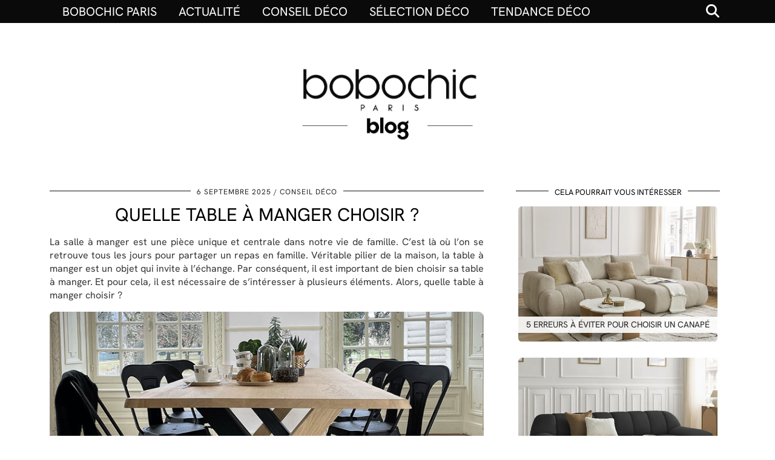

--- FILE ---
content_type: text/html; charset=UTF-8
request_url: https://blog.bobochicparis.com/quelle-table-a-manger-choisir/
body_size: 17942
content:
<!DOCTYPE html>
<html lang="fr-FR" prefix="og: https://ogp.me/ns#">
<head>
	<meta charset="UTF-8">
	<meta name="viewport" content="width=device-width, initial-scale=1, maximum-scale=5">	
<!-- Optimisation des moteurs de recherche par Rank Math - https://rankmath.com/ -->
<title>Quelle table à manger choisir ?</title>
<meta name="description" content="Quelle table à manger choisir ? Créez-vous un espace de vie convivial et chaleureux avec les tables à manger de Bobochic !"/>
<meta name="robots" content="follow, index, max-snippet:-1, max-video-preview:-1, max-image-preview:large"/>
<link rel="canonical" href="https://blog.bobochicparis.com/quelle-table-a-manger-choisir/" />
<meta property="og:locale" content="fr_FR" />
<meta property="og:type" content="article" />
<meta property="og:title" content="Quelle table à manger choisir ?" />
<meta property="og:description" content="Quelle table à manger choisir ? Créez-vous un espace de vie convivial et chaleureux avec les tables à manger de Bobochic !" />
<meta property="og:url" content="https://blog.bobochicparis.com/quelle-table-a-manger-choisir/" />
<meta property="og:site_name" content="Bobochic" />
<meta property="article:publisher" content="https://www.facebook.com/bobochicparis" />
<meta property="article:section" content="Conseil déco" />
<meta property="og:updated_time" content="2025-09-08T14:51:13+02:00" />
<meta property="og:image" content="https://blog.bobochicparis.com/wp-content/uploads/2022/10/Home-TableAManger.jpg" />
<meta property="og:image:secure_url" content="https://blog.bobochicparis.com/wp-content/uploads/2022/10/Home-TableAManger.jpg" />
<meta property="og:image:width" content="641" />
<meta property="og:image:height" content="437" />
<meta property="og:image:alt" content="Quelle table à manger choisir ?" />
<meta property="og:image:type" content="image/jpeg" />
<meta property="article:published_time" content="2025-09-06T09:00:00+02:00" />
<meta property="article:modified_time" content="2025-09-08T14:51:13+02:00" />
<meta name="twitter:card" content="summary_large_image" />
<meta name="twitter:title" content="Quelle table à manger choisir ?" />
<meta name="twitter:description" content="Quelle table à manger choisir ? Créez-vous un espace de vie convivial et chaleureux avec les tables à manger de Bobochic !" />
<meta name="twitter:site" content="@bobochicparis" />
<meta name="twitter:creator" content="@bobochicparis" />
<meta name="twitter:image" content="https://blog.bobochicparis.com/wp-content/uploads/2022/10/Home-TableAManger.jpg" />
<meta name="twitter:label1" content="Écrit par" />
<meta name="twitter:data1" content="Daniel" />
<meta name="twitter:label2" content="Temps de lecture" />
<meta name="twitter:data2" content="3 minutes" />
<script type="application/ld+json" class="rank-math-schema">{"@context":"https://schema.org","@graph":[{"@type":["Person","Organization"],"@id":"https://blog.bobochicparis.com/#person","name":"Bobochic Paris","sameAs":["https://www.facebook.com/bobochicparis","https://twitter.com/bobochicparis","https://www.instagram.com/bobochicparis/","https://fr.linkedin.com/company/bobochic-paris","https://www.pinterest.fr/bobochicparis/","https://www.youtube.com/c/BOBOCHICPARIS"],"logo":{"@type":"ImageObject","@id":"https://blog.bobochicparis.com/#logo","url":"https://blog.bobochicparis.com/wp-content/uploads/2022/03/cropped-05.png","contentUrl":"https://blog.bobochicparis.com/wp-content/uploads/2022/03/cropped-05.png","caption":"Bobochic","inLanguage":"fr-FR","width":"500","height":"200"},"image":{"@type":"ImageObject","@id":"https://blog.bobochicparis.com/#logo","url":"https://blog.bobochicparis.com/wp-content/uploads/2022/03/cropped-05.png","contentUrl":"https://blog.bobochicparis.com/wp-content/uploads/2022/03/cropped-05.png","caption":"Bobochic","inLanguage":"fr-FR","width":"500","height":"200"}},{"@type":"WebSite","@id":"https://blog.bobochicparis.com/#website","url":"https://blog.bobochicparis.com","name":"Bobochic","publisher":{"@id":"https://blog.bobochicparis.com/#person"},"inLanguage":"fr-FR"},{"@type":"ImageObject","@id":"https://blog.bobochicparis.com/wp-content/uploads/2022/10/Home-TableAManger.jpg","url":"https://blog.bobochicparis.com/wp-content/uploads/2022/10/Home-TableAManger.jpg","width":"641","height":"437","caption":"Quelle table \u00e0 manger choisir ?","inLanguage":"fr-FR"},{"@type":"WebPage","@id":"https://blog.bobochicparis.com/quelle-table-a-manger-choisir/#webpage","url":"https://blog.bobochicparis.com/quelle-table-a-manger-choisir/","name":"Quelle table \u00e0 manger choisir ?","datePublished":"2025-09-06T09:00:00+02:00","dateModified":"2025-09-08T14:51:13+02:00","isPartOf":{"@id":"https://blog.bobochicparis.com/#website"},"primaryImageOfPage":{"@id":"https://blog.bobochicparis.com/wp-content/uploads/2022/10/Home-TableAManger.jpg"},"inLanguage":"fr-FR"},{"@type":"Person","@id":"https://blog.bobochicparis.com/quelle-table-a-manger-choisir/#author","name":"Daniel","image":{"@type":"ImageObject","@id":"https://secure.gravatar.com/avatar/fbc8ab0140ea349ecd8c762286a9b8d23ffaf8203945362d1fedbf896f262456?s=96&amp;d=mm&amp;r=g","url":"https://secure.gravatar.com/avatar/fbc8ab0140ea349ecd8c762286a9b8d23ffaf8203945362d1fedbf896f262456?s=96&amp;d=mm&amp;r=g","caption":"Daniel","inLanguage":"fr-FR"}},{"@type":"BlogPosting","headline":"Quelle table \u00e0 manger choisir ?","keywords":"Quelle table \u00e0 manger choisir ?","datePublished":"2025-09-06T09:00:00+02:00","dateModified":"2025-09-08T14:51:13+02:00","articleSection":"Conseil d\u00e9co","author":{"@id":"https://blog.bobochicparis.com/quelle-table-a-manger-choisir/#author","name":"Daniel"},"publisher":{"@id":"https://blog.bobochicparis.com/#person"},"description":"Quelle table \u00e0 manger choisir ? Cr\u00e9ez-vous un espace de vie convivial et chaleureux avec les tables \u00e0 manger de Bobochic !","name":"Quelle table \u00e0 manger choisir ?","@id":"https://blog.bobochicparis.com/quelle-table-a-manger-choisir/#richSnippet","isPartOf":{"@id":"https://blog.bobochicparis.com/quelle-table-a-manger-choisir/#webpage"},"image":{"@id":"https://blog.bobochicparis.com/wp-content/uploads/2022/10/Home-TableAManger.jpg"},"inLanguage":"fr-FR","mainEntityOfPage":{"@id":"https://blog.bobochicparis.com/quelle-table-a-manger-choisir/#webpage"}}]}</script>
<!-- /Extension Rank Math WordPress SEO -->

<link rel='dns-prefetch' href='//cdnjs.cloudflare.com' />
<link rel='dns-prefetch' href='//pipdigz.co.uk' />
<link rel='dns-prefetch' href='//fonts.bunny.net' />
<link rel='dns-prefetch' href='//www.googletagmanager.com' />
<link rel="alternate" type="application/rss+xml" title="Blog | Bobochic Paris &raquo; Flux" href="https://blog.bobochicparis.com/feed/" />
<link rel="alternate" title="oEmbed (JSON)" type="application/json+oembed" href="https://blog.bobochicparis.com/wp-json/oembed/1.0/embed?url=https%3A%2F%2Fblog.bobochicparis.com%2Fquelle-table-a-manger-choisir%2F" />
<link rel="alternate" title="oEmbed (XML)" type="text/xml+oembed" href="https://blog.bobochicparis.com/wp-json/oembed/1.0/embed?url=https%3A%2F%2Fblog.bobochicparis.com%2Fquelle-table-a-manger-choisir%2F&#038;format=xml" />
<style id='wp-img-auto-sizes-contain-inline-css' type='text/css'>
img:is([sizes=auto i],[sizes^="auto," i]){contain-intrinsic-size:3000px 1500px}
/*# sourceURL=wp-img-auto-sizes-contain-inline-css */
</style>
<style id='wp-block-library-inline-css' type='text/css'>
:root{--wp-block-synced-color:#7a00df;--wp-block-synced-color--rgb:122,0,223;--wp-bound-block-color:var(--wp-block-synced-color);--wp-editor-canvas-background:#ddd;--wp-admin-theme-color:#007cba;--wp-admin-theme-color--rgb:0,124,186;--wp-admin-theme-color-darker-10:#006ba1;--wp-admin-theme-color-darker-10--rgb:0,107,160.5;--wp-admin-theme-color-darker-20:#005a87;--wp-admin-theme-color-darker-20--rgb:0,90,135;--wp-admin-border-width-focus:2px}@media (min-resolution:192dpi){:root{--wp-admin-border-width-focus:1.5px}}.wp-element-button{cursor:pointer}:root .has-very-light-gray-background-color{background-color:#eee}:root .has-very-dark-gray-background-color{background-color:#313131}:root .has-very-light-gray-color{color:#eee}:root .has-very-dark-gray-color{color:#313131}:root .has-vivid-green-cyan-to-vivid-cyan-blue-gradient-background{background:linear-gradient(135deg,#00d084,#0693e3)}:root .has-purple-crush-gradient-background{background:linear-gradient(135deg,#34e2e4,#4721fb 50%,#ab1dfe)}:root .has-hazy-dawn-gradient-background{background:linear-gradient(135deg,#faaca8,#dad0ec)}:root .has-subdued-olive-gradient-background{background:linear-gradient(135deg,#fafae1,#67a671)}:root .has-atomic-cream-gradient-background{background:linear-gradient(135deg,#fdd79a,#004a59)}:root .has-nightshade-gradient-background{background:linear-gradient(135deg,#330968,#31cdcf)}:root .has-midnight-gradient-background{background:linear-gradient(135deg,#020381,#2874fc)}:root{--wp--preset--font-size--normal:16px;--wp--preset--font-size--huge:42px}.has-regular-font-size{font-size:1em}.has-larger-font-size{font-size:2.625em}.has-normal-font-size{font-size:var(--wp--preset--font-size--normal)}.has-huge-font-size{font-size:var(--wp--preset--font-size--huge)}.has-text-align-center{text-align:center}.has-text-align-left{text-align:left}.has-text-align-right{text-align:right}.has-fit-text{white-space:nowrap!important}#end-resizable-editor-section{display:none}.aligncenter{clear:both}.items-justified-left{justify-content:flex-start}.items-justified-center{justify-content:center}.items-justified-right{justify-content:flex-end}.items-justified-space-between{justify-content:space-between}.screen-reader-text{border:0;clip-path:inset(50%);height:1px;margin:-1px;overflow:hidden;padding:0;position:absolute;width:1px;word-wrap:normal!important}.screen-reader-text:focus{background-color:#ddd;clip-path:none;color:#444;display:block;font-size:1em;height:auto;left:5px;line-height:normal;padding:15px 23px 14px;text-decoration:none;top:5px;width:auto;z-index:100000}html :where(.has-border-color){border-style:solid}html :where([style*=border-top-color]){border-top-style:solid}html :where([style*=border-right-color]){border-right-style:solid}html :where([style*=border-bottom-color]){border-bottom-style:solid}html :where([style*=border-left-color]){border-left-style:solid}html :where([style*=border-width]){border-style:solid}html :where([style*=border-top-width]){border-top-style:solid}html :where([style*=border-right-width]){border-right-style:solid}html :where([style*=border-bottom-width]){border-bottom-style:solid}html :where([style*=border-left-width]){border-left-style:solid}html :where(img[class*=wp-image-]){height:auto;max-width:100%}:where(figure){margin:0 0 1em}html :where(.is-position-sticky){--wp-admin--admin-bar--position-offset:var(--wp-admin--admin-bar--height,0px)}@media screen and (max-width:600px){html :where(.is-position-sticky){--wp-admin--admin-bar--position-offset:0px}}

/*# sourceURL=wp-block-library-inline-css */
</style><style id='wp-block-gallery-inline-css' type='text/css'>
.blocks-gallery-grid:not(.has-nested-images),.wp-block-gallery:not(.has-nested-images){display:flex;flex-wrap:wrap;list-style-type:none;margin:0;padding:0}.blocks-gallery-grid:not(.has-nested-images) .blocks-gallery-image,.blocks-gallery-grid:not(.has-nested-images) .blocks-gallery-item,.wp-block-gallery:not(.has-nested-images) .blocks-gallery-image,.wp-block-gallery:not(.has-nested-images) .blocks-gallery-item{display:flex;flex-direction:column;flex-grow:1;justify-content:center;margin:0 1em 1em 0;position:relative;width:calc(50% - 1em)}.blocks-gallery-grid:not(.has-nested-images) .blocks-gallery-image:nth-of-type(2n),.blocks-gallery-grid:not(.has-nested-images) .blocks-gallery-item:nth-of-type(2n),.wp-block-gallery:not(.has-nested-images) .blocks-gallery-image:nth-of-type(2n),.wp-block-gallery:not(.has-nested-images) .blocks-gallery-item:nth-of-type(2n){margin-right:0}.blocks-gallery-grid:not(.has-nested-images) .blocks-gallery-image figure,.blocks-gallery-grid:not(.has-nested-images) .blocks-gallery-item figure,.wp-block-gallery:not(.has-nested-images) .blocks-gallery-image figure,.wp-block-gallery:not(.has-nested-images) .blocks-gallery-item figure{align-items:flex-end;display:flex;height:100%;justify-content:flex-start;margin:0}.blocks-gallery-grid:not(.has-nested-images) .blocks-gallery-image img,.blocks-gallery-grid:not(.has-nested-images) .blocks-gallery-item img,.wp-block-gallery:not(.has-nested-images) .blocks-gallery-image img,.wp-block-gallery:not(.has-nested-images) .blocks-gallery-item img{display:block;height:auto;max-width:100%;width:auto}.blocks-gallery-grid:not(.has-nested-images) .blocks-gallery-image figcaption,.blocks-gallery-grid:not(.has-nested-images) .blocks-gallery-item figcaption,.wp-block-gallery:not(.has-nested-images) .blocks-gallery-image figcaption,.wp-block-gallery:not(.has-nested-images) .blocks-gallery-item figcaption{background:linear-gradient(0deg,#000000b3,#0000004d 70%,#0000);bottom:0;box-sizing:border-box;color:#fff;font-size:.8em;margin:0;max-height:100%;overflow:auto;padding:3em .77em .7em;position:absolute;text-align:center;width:100%;z-index:2}.blocks-gallery-grid:not(.has-nested-images) .blocks-gallery-image figcaption img,.blocks-gallery-grid:not(.has-nested-images) .blocks-gallery-item figcaption img,.wp-block-gallery:not(.has-nested-images) .blocks-gallery-image figcaption img,.wp-block-gallery:not(.has-nested-images) .blocks-gallery-item figcaption img{display:inline}.blocks-gallery-grid:not(.has-nested-images) figcaption,.wp-block-gallery:not(.has-nested-images) figcaption{flex-grow:1}.blocks-gallery-grid:not(.has-nested-images).is-cropped .blocks-gallery-image a,.blocks-gallery-grid:not(.has-nested-images).is-cropped .blocks-gallery-image img,.blocks-gallery-grid:not(.has-nested-images).is-cropped .blocks-gallery-item a,.blocks-gallery-grid:not(.has-nested-images).is-cropped .blocks-gallery-item img,.wp-block-gallery:not(.has-nested-images).is-cropped .blocks-gallery-image a,.wp-block-gallery:not(.has-nested-images).is-cropped .blocks-gallery-image img,.wp-block-gallery:not(.has-nested-images).is-cropped .blocks-gallery-item a,.wp-block-gallery:not(.has-nested-images).is-cropped .blocks-gallery-item img{flex:1;height:100%;object-fit:cover;width:100%}.blocks-gallery-grid:not(.has-nested-images).columns-1 .blocks-gallery-image,.blocks-gallery-grid:not(.has-nested-images).columns-1 .blocks-gallery-item,.wp-block-gallery:not(.has-nested-images).columns-1 .blocks-gallery-image,.wp-block-gallery:not(.has-nested-images).columns-1 .blocks-gallery-item{margin-right:0;width:100%}@media (min-width:600px){.blocks-gallery-grid:not(.has-nested-images).columns-3 .blocks-gallery-image,.blocks-gallery-grid:not(.has-nested-images).columns-3 .blocks-gallery-item,.wp-block-gallery:not(.has-nested-images).columns-3 .blocks-gallery-image,.wp-block-gallery:not(.has-nested-images).columns-3 .blocks-gallery-item{margin-right:1em;width:calc(33.33333% - .66667em)}.blocks-gallery-grid:not(.has-nested-images).columns-4 .blocks-gallery-image,.blocks-gallery-grid:not(.has-nested-images).columns-4 .blocks-gallery-item,.wp-block-gallery:not(.has-nested-images).columns-4 .blocks-gallery-image,.wp-block-gallery:not(.has-nested-images).columns-4 .blocks-gallery-item{margin-right:1em;width:calc(25% - .75em)}.blocks-gallery-grid:not(.has-nested-images).columns-5 .blocks-gallery-image,.blocks-gallery-grid:not(.has-nested-images).columns-5 .blocks-gallery-item,.wp-block-gallery:not(.has-nested-images).columns-5 .blocks-gallery-image,.wp-block-gallery:not(.has-nested-images).columns-5 .blocks-gallery-item{margin-right:1em;width:calc(20% - .8em)}.blocks-gallery-grid:not(.has-nested-images).columns-6 .blocks-gallery-image,.blocks-gallery-grid:not(.has-nested-images).columns-6 .blocks-gallery-item,.wp-block-gallery:not(.has-nested-images).columns-6 .blocks-gallery-image,.wp-block-gallery:not(.has-nested-images).columns-6 .blocks-gallery-item{margin-right:1em;width:calc(16.66667% - .83333em)}.blocks-gallery-grid:not(.has-nested-images).columns-7 .blocks-gallery-image,.blocks-gallery-grid:not(.has-nested-images).columns-7 .blocks-gallery-item,.wp-block-gallery:not(.has-nested-images).columns-7 .blocks-gallery-image,.wp-block-gallery:not(.has-nested-images).columns-7 .blocks-gallery-item{margin-right:1em;width:calc(14.28571% - .85714em)}.blocks-gallery-grid:not(.has-nested-images).columns-8 .blocks-gallery-image,.blocks-gallery-grid:not(.has-nested-images).columns-8 .blocks-gallery-item,.wp-block-gallery:not(.has-nested-images).columns-8 .blocks-gallery-image,.wp-block-gallery:not(.has-nested-images).columns-8 .blocks-gallery-item{margin-right:1em;width:calc(12.5% - .875em)}.blocks-gallery-grid:not(.has-nested-images).columns-1 .blocks-gallery-image:nth-of-type(1n),.blocks-gallery-grid:not(.has-nested-images).columns-1 .blocks-gallery-item:nth-of-type(1n),.blocks-gallery-grid:not(.has-nested-images).columns-2 .blocks-gallery-image:nth-of-type(2n),.blocks-gallery-grid:not(.has-nested-images).columns-2 .blocks-gallery-item:nth-of-type(2n),.blocks-gallery-grid:not(.has-nested-images).columns-3 .blocks-gallery-image:nth-of-type(3n),.blocks-gallery-grid:not(.has-nested-images).columns-3 .blocks-gallery-item:nth-of-type(3n),.blocks-gallery-grid:not(.has-nested-images).columns-4 .blocks-gallery-image:nth-of-type(4n),.blocks-gallery-grid:not(.has-nested-images).columns-4 .blocks-gallery-item:nth-of-type(4n),.blocks-gallery-grid:not(.has-nested-images).columns-5 .blocks-gallery-image:nth-of-type(5n),.blocks-gallery-grid:not(.has-nested-images).columns-5 .blocks-gallery-item:nth-of-type(5n),.blocks-gallery-grid:not(.has-nested-images).columns-6 .blocks-gallery-image:nth-of-type(6n),.blocks-gallery-grid:not(.has-nested-images).columns-6 .blocks-gallery-item:nth-of-type(6n),.blocks-gallery-grid:not(.has-nested-images).columns-7 .blocks-gallery-image:nth-of-type(7n),.blocks-gallery-grid:not(.has-nested-images).columns-7 .blocks-gallery-item:nth-of-type(7n),.blocks-gallery-grid:not(.has-nested-images).columns-8 .blocks-gallery-image:nth-of-type(8n),.blocks-gallery-grid:not(.has-nested-images).columns-8 .blocks-gallery-item:nth-of-type(8n),.wp-block-gallery:not(.has-nested-images).columns-1 .blocks-gallery-image:nth-of-type(1n),.wp-block-gallery:not(.has-nested-images).columns-1 .blocks-gallery-item:nth-of-type(1n),.wp-block-gallery:not(.has-nested-images).columns-2 .blocks-gallery-image:nth-of-type(2n),.wp-block-gallery:not(.has-nested-images).columns-2 .blocks-gallery-item:nth-of-type(2n),.wp-block-gallery:not(.has-nested-images).columns-3 .blocks-gallery-image:nth-of-type(3n),.wp-block-gallery:not(.has-nested-images).columns-3 .blocks-gallery-item:nth-of-type(3n),.wp-block-gallery:not(.has-nested-images).columns-4 .blocks-gallery-image:nth-of-type(4n),.wp-block-gallery:not(.has-nested-images).columns-4 .blocks-gallery-item:nth-of-type(4n),.wp-block-gallery:not(.has-nested-images).columns-5 .blocks-gallery-image:nth-of-type(5n),.wp-block-gallery:not(.has-nested-images).columns-5 .blocks-gallery-item:nth-of-type(5n),.wp-block-gallery:not(.has-nested-images).columns-6 .blocks-gallery-image:nth-of-type(6n),.wp-block-gallery:not(.has-nested-images).columns-6 .blocks-gallery-item:nth-of-type(6n),.wp-block-gallery:not(.has-nested-images).columns-7 .blocks-gallery-image:nth-of-type(7n),.wp-block-gallery:not(.has-nested-images).columns-7 .blocks-gallery-item:nth-of-type(7n),.wp-block-gallery:not(.has-nested-images).columns-8 .blocks-gallery-image:nth-of-type(8n),.wp-block-gallery:not(.has-nested-images).columns-8 .blocks-gallery-item:nth-of-type(8n){margin-right:0}}.blocks-gallery-grid:not(.has-nested-images) .blocks-gallery-image:last-child,.blocks-gallery-grid:not(.has-nested-images) .blocks-gallery-item:last-child,.wp-block-gallery:not(.has-nested-images) .blocks-gallery-image:last-child,.wp-block-gallery:not(.has-nested-images) .blocks-gallery-item:last-child{margin-right:0}.blocks-gallery-grid:not(.has-nested-images).alignleft,.blocks-gallery-grid:not(.has-nested-images).alignright,.wp-block-gallery:not(.has-nested-images).alignleft,.wp-block-gallery:not(.has-nested-images).alignright{max-width:420px;width:100%}.blocks-gallery-grid:not(.has-nested-images).aligncenter .blocks-gallery-item figure,.wp-block-gallery:not(.has-nested-images).aligncenter .blocks-gallery-item figure{justify-content:center}.wp-block-gallery:not(.is-cropped) .blocks-gallery-item{align-self:flex-start}figure.wp-block-gallery.has-nested-images{align-items:normal}.wp-block-gallery.has-nested-images figure.wp-block-image:not(#individual-image){margin:0;width:calc(50% - var(--wp--style--unstable-gallery-gap, 16px)/2)}.wp-block-gallery.has-nested-images figure.wp-block-image{box-sizing:border-box;display:flex;flex-direction:column;flex-grow:1;justify-content:center;max-width:100%;position:relative}.wp-block-gallery.has-nested-images figure.wp-block-image>a,.wp-block-gallery.has-nested-images figure.wp-block-image>div{flex-direction:column;flex-grow:1;margin:0}.wp-block-gallery.has-nested-images figure.wp-block-image img{display:block;height:auto;max-width:100%!important;width:auto}.wp-block-gallery.has-nested-images figure.wp-block-image figcaption,.wp-block-gallery.has-nested-images figure.wp-block-image:has(figcaption):before{bottom:0;left:0;max-height:100%;position:absolute;right:0}.wp-block-gallery.has-nested-images figure.wp-block-image:has(figcaption):before{backdrop-filter:blur(3px);content:"";height:100%;-webkit-mask-image:linear-gradient(0deg,#000 20%,#0000);mask-image:linear-gradient(0deg,#000 20%,#0000);max-height:40%;pointer-events:none}.wp-block-gallery.has-nested-images figure.wp-block-image figcaption{box-sizing:border-box;color:#fff;font-size:13px;margin:0;overflow:auto;padding:1em;text-align:center;text-shadow:0 0 1.5px #000}.wp-block-gallery.has-nested-images figure.wp-block-image figcaption::-webkit-scrollbar{height:12px;width:12px}.wp-block-gallery.has-nested-images figure.wp-block-image figcaption::-webkit-scrollbar-track{background-color:initial}.wp-block-gallery.has-nested-images figure.wp-block-image figcaption::-webkit-scrollbar-thumb{background-clip:padding-box;background-color:initial;border:3px solid #0000;border-radius:8px}.wp-block-gallery.has-nested-images figure.wp-block-image figcaption:focus-within::-webkit-scrollbar-thumb,.wp-block-gallery.has-nested-images figure.wp-block-image figcaption:focus::-webkit-scrollbar-thumb,.wp-block-gallery.has-nested-images figure.wp-block-image figcaption:hover::-webkit-scrollbar-thumb{background-color:#fffc}.wp-block-gallery.has-nested-images figure.wp-block-image figcaption{scrollbar-color:#0000 #0000;scrollbar-gutter:stable both-edges;scrollbar-width:thin}.wp-block-gallery.has-nested-images figure.wp-block-image figcaption:focus,.wp-block-gallery.has-nested-images figure.wp-block-image figcaption:focus-within,.wp-block-gallery.has-nested-images figure.wp-block-image figcaption:hover{scrollbar-color:#fffc #0000}.wp-block-gallery.has-nested-images figure.wp-block-image figcaption{will-change:transform}@media (hover:none){.wp-block-gallery.has-nested-images figure.wp-block-image figcaption{scrollbar-color:#fffc #0000}}.wp-block-gallery.has-nested-images figure.wp-block-image figcaption{background:linear-gradient(0deg,#0006,#0000)}.wp-block-gallery.has-nested-images figure.wp-block-image figcaption img{display:inline}.wp-block-gallery.has-nested-images figure.wp-block-image figcaption a{color:inherit}.wp-block-gallery.has-nested-images figure.wp-block-image.has-custom-border img{box-sizing:border-box}.wp-block-gallery.has-nested-images figure.wp-block-image.has-custom-border>a,.wp-block-gallery.has-nested-images figure.wp-block-image.has-custom-border>div,.wp-block-gallery.has-nested-images figure.wp-block-image.is-style-rounded>a,.wp-block-gallery.has-nested-images figure.wp-block-image.is-style-rounded>div{flex:1 1 auto}.wp-block-gallery.has-nested-images figure.wp-block-image.has-custom-border figcaption,.wp-block-gallery.has-nested-images figure.wp-block-image.is-style-rounded figcaption{background:none;color:inherit;flex:initial;margin:0;padding:10px 10px 9px;position:relative;text-shadow:none}.wp-block-gallery.has-nested-images figure.wp-block-image.has-custom-border:before,.wp-block-gallery.has-nested-images figure.wp-block-image.is-style-rounded:before{content:none}.wp-block-gallery.has-nested-images figcaption{flex-basis:100%;flex-grow:1;text-align:center}.wp-block-gallery.has-nested-images:not(.is-cropped) figure.wp-block-image:not(#individual-image){margin-bottom:auto;margin-top:0}.wp-block-gallery.has-nested-images.is-cropped figure.wp-block-image:not(#individual-image){align-self:inherit}.wp-block-gallery.has-nested-images.is-cropped figure.wp-block-image:not(#individual-image)>a,.wp-block-gallery.has-nested-images.is-cropped figure.wp-block-image:not(#individual-image)>div:not(.components-drop-zone){display:flex}.wp-block-gallery.has-nested-images.is-cropped figure.wp-block-image:not(#individual-image) a,.wp-block-gallery.has-nested-images.is-cropped figure.wp-block-image:not(#individual-image) img{flex:1 0 0%;height:100%;object-fit:cover;width:100%}.wp-block-gallery.has-nested-images.columns-1 figure.wp-block-image:not(#individual-image){width:100%}@media (min-width:600px){.wp-block-gallery.has-nested-images.columns-3 figure.wp-block-image:not(#individual-image){width:calc(33.33333% - var(--wp--style--unstable-gallery-gap, 16px)*.66667)}.wp-block-gallery.has-nested-images.columns-4 figure.wp-block-image:not(#individual-image){width:calc(25% - var(--wp--style--unstable-gallery-gap, 16px)*.75)}.wp-block-gallery.has-nested-images.columns-5 figure.wp-block-image:not(#individual-image){width:calc(20% - var(--wp--style--unstable-gallery-gap, 16px)*.8)}.wp-block-gallery.has-nested-images.columns-6 figure.wp-block-image:not(#individual-image){width:calc(16.66667% - var(--wp--style--unstable-gallery-gap, 16px)*.83333)}.wp-block-gallery.has-nested-images.columns-7 figure.wp-block-image:not(#individual-image){width:calc(14.28571% - var(--wp--style--unstable-gallery-gap, 16px)*.85714)}.wp-block-gallery.has-nested-images.columns-8 figure.wp-block-image:not(#individual-image){width:calc(12.5% - var(--wp--style--unstable-gallery-gap, 16px)*.875)}.wp-block-gallery.has-nested-images.columns-default figure.wp-block-image:not(#individual-image){width:calc(33.33% - var(--wp--style--unstable-gallery-gap, 16px)*.66667)}.wp-block-gallery.has-nested-images.columns-default figure.wp-block-image:not(#individual-image):first-child:nth-last-child(2),.wp-block-gallery.has-nested-images.columns-default figure.wp-block-image:not(#individual-image):first-child:nth-last-child(2)~figure.wp-block-image:not(#individual-image){width:calc(50% - var(--wp--style--unstable-gallery-gap, 16px)*.5)}.wp-block-gallery.has-nested-images.columns-default figure.wp-block-image:not(#individual-image):first-child:last-child{width:100%}}.wp-block-gallery.has-nested-images.alignleft,.wp-block-gallery.has-nested-images.alignright{max-width:420px;width:100%}.wp-block-gallery.has-nested-images.aligncenter{justify-content:center}
/*# sourceURL=https://blog.bobochicparis.com/wp-includes/blocks/gallery/style.min.css */
</style>
<style id='wp-block-heading-inline-css' type='text/css'>
h1:where(.wp-block-heading).has-background,h2:where(.wp-block-heading).has-background,h3:where(.wp-block-heading).has-background,h4:where(.wp-block-heading).has-background,h5:where(.wp-block-heading).has-background,h6:where(.wp-block-heading).has-background{padding:1.25em 2.375em}h1.has-text-align-left[style*=writing-mode]:where([style*=vertical-lr]),h1.has-text-align-right[style*=writing-mode]:where([style*=vertical-rl]),h2.has-text-align-left[style*=writing-mode]:where([style*=vertical-lr]),h2.has-text-align-right[style*=writing-mode]:where([style*=vertical-rl]),h3.has-text-align-left[style*=writing-mode]:where([style*=vertical-lr]),h3.has-text-align-right[style*=writing-mode]:where([style*=vertical-rl]),h4.has-text-align-left[style*=writing-mode]:where([style*=vertical-lr]),h4.has-text-align-right[style*=writing-mode]:where([style*=vertical-rl]),h5.has-text-align-left[style*=writing-mode]:where([style*=vertical-lr]),h5.has-text-align-right[style*=writing-mode]:where([style*=vertical-rl]),h6.has-text-align-left[style*=writing-mode]:where([style*=vertical-lr]),h6.has-text-align-right[style*=writing-mode]:where([style*=vertical-rl]){rotate:180deg}
/*# sourceURL=https://blog.bobochicparis.com/wp-includes/blocks/heading/style.min.css */
</style>
<style id='wp-block-image-inline-css' type='text/css'>
.wp-block-image>a,.wp-block-image>figure>a{display:inline-block}.wp-block-image img{box-sizing:border-box;height:auto;max-width:100%;vertical-align:bottom}@media not (prefers-reduced-motion){.wp-block-image img.hide{visibility:hidden}.wp-block-image img.show{animation:show-content-image .4s}}.wp-block-image[style*=border-radius] img,.wp-block-image[style*=border-radius]>a{border-radius:inherit}.wp-block-image.has-custom-border img{box-sizing:border-box}.wp-block-image.aligncenter{text-align:center}.wp-block-image.alignfull>a,.wp-block-image.alignwide>a{width:100%}.wp-block-image.alignfull img,.wp-block-image.alignwide img{height:auto;width:100%}.wp-block-image .aligncenter,.wp-block-image .alignleft,.wp-block-image .alignright,.wp-block-image.aligncenter,.wp-block-image.alignleft,.wp-block-image.alignright{display:table}.wp-block-image .aligncenter>figcaption,.wp-block-image .alignleft>figcaption,.wp-block-image .alignright>figcaption,.wp-block-image.aligncenter>figcaption,.wp-block-image.alignleft>figcaption,.wp-block-image.alignright>figcaption{caption-side:bottom;display:table-caption}.wp-block-image .alignleft{float:left;margin:.5em 1em .5em 0}.wp-block-image .alignright{float:right;margin:.5em 0 .5em 1em}.wp-block-image .aligncenter{margin-left:auto;margin-right:auto}.wp-block-image :where(figcaption){margin-bottom:1em;margin-top:.5em}.wp-block-image.is-style-circle-mask img{border-radius:9999px}@supports ((-webkit-mask-image:none) or (mask-image:none)) or (-webkit-mask-image:none){.wp-block-image.is-style-circle-mask img{border-radius:0;-webkit-mask-image:url('data:image/svg+xml;utf8,<svg viewBox="0 0 100 100" xmlns="http://www.w3.org/2000/svg"><circle cx="50" cy="50" r="50"/></svg>');mask-image:url('data:image/svg+xml;utf8,<svg viewBox="0 0 100 100" xmlns="http://www.w3.org/2000/svg"><circle cx="50" cy="50" r="50"/></svg>');mask-mode:alpha;-webkit-mask-position:center;mask-position:center;-webkit-mask-repeat:no-repeat;mask-repeat:no-repeat;-webkit-mask-size:contain;mask-size:contain}}:root :where(.wp-block-image.is-style-rounded img,.wp-block-image .is-style-rounded img){border-radius:9999px}.wp-block-image figure{margin:0}.wp-lightbox-container{display:flex;flex-direction:column;position:relative}.wp-lightbox-container img{cursor:zoom-in}.wp-lightbox-container img:hover+button{opacity:1}.wp-lightbox-container button{align-items:center;backdrop-filter:blur(16px) saturate(180%);background-color:#5a5a5a40;border:none;border-radius:4px;cursor:zoom-in;display:flex;height:20px;justify-content:center;opacity:0;padding:0;position:absolute;right:16px;text-align:center;top:16px;width:20px;z-index:100}@media not (prefers-reduced-motion){.wp-lightbox-container button{transition:opacity .2s ease}}.wp-lightbox-container button:focus-visible{outline:3px auto #5a5a5a40;outline:3px auto -webkit-focus-ring-color;outline-offset:3px}.wp-lightbox-container button:hover{cursor:pointer;opacity:1}.wp-lightbox-container button:focus{opacity:1}.wp-lightbox-container button:focus,.wp-lightbox-container button:hover,.wp-lightbox-container button:not(:hover):not(:active):not(.has-background){background-color:#5a5a5a40;border:none}.wp-lightbox-overlay{box-sizing:border-box;cursor:zoom-out;height:100vh;left:0;overflow:hidden;position:fixed;top:0;visibility:hidden;width:100%;z-index:100000}.wp-lightbox-overlay .close-button{align-items:center;cursor:pointer;display:flex;justify-content:center;min-height:40px;min-width:40px;padding:0;position:absolute;right:calc(env(safe-area-inset-right) + 16px);top:calc(env(safe-area-inset-top) + 16px);z-index:5000000}.wp-lightbox-overlay .close-button:focus,.wp-lightbox-overlay .close-button:hover,.wp-lightbox-overlay .close-button:not(:hover):not(:active):not(.has-background){background:none;border:none}.wp-lightbox-overlay .lightbox-image-container{height:var(--wp--lightbox-container-height);left:50%;overflow:hidden;position:absolute;top:50%;transform:translate(-50%,-50%);transform-origin:top left;width:var(--wp--lightbox-container-width);z-index:9999999999}.wp-lightbox-overlay .wp-block-image{align-items:center;box-sizing:border-box;display:flex;height:100%;justify-content:center;margin:0;position:relative;transform-origin:0 0;width:100%;z-index:3000000}.wp-lightbox-overlay .wp-block-image img{height:var(--wp--lightbox-image-height);min-height:var(--wp--lightbox-image-height);min-width:var(--wp--lightbox-image-width);width:var(--wp--lightbox-image-width)}.wp-lightbox-overlay .wp-block-image figcaption{display:none}.wp-lightbox-overlay button{background:none;border:none}.wp-lightbox-overlay .scrim{background-color:#fff;height:100%;opacity:.9;position:absolute;width:100%;z-index:2000000}.wp-lightbox-overlay.active{visibility:visible}@media not (prefers-reduced-motion){.wp-lightbox-overlay.active{animation:turn-on-visibility .25s both}.wp-lightbox-overlay.active img{animation:turn-on-visibility .35s both}.wp-lightbox-overlay.show-closing-animation:not(.active){animation:turn-off-visibility .35s both}.wp-lightbox-overlay.show-closing-animation:not(.active) img{animation:turn-off-visibility .25s both}.wp-lightbox-overlay.zoom.active{animation:none;opacity:1;visibility:visible}.wp-lightbox-overlay.zoom.active .lightbox-image-container{animation:lightbox-zoom-in .4s}.wp-lightbox-overlay.zoom.active .lightbox-image-container img{animation:none}.wp-lightbox-overlay.zoom.active .scrim{animation:turn-on-visibility .4s forwards}.wp-lightbox-overlay.zoom.show-closing-animation:not(.active){animation:none}.wp-lightbox-overlay.zoom.show-closing-animation:not(.active) .lightbox-image-container{animation:lightbox-zoom-out .4s}.wp-lightbox-overlay.zoom.show-closing-animation:not(.active) .lightbox-image-container img{animation:none}.wp-lightbox-overlay.zoom.show-closing-animation:not(.active) .scrim{animation:turn-off-visibility .4s forwards}}@keyframes show-content-image{0%{visibility:hidden}99%{visibility:hidden}to{visibility:visible}}@keyframes turn-on-visibility{0%{opacity:0}to{opacity:1}}@keyframes turn-off-visibility{0%{opacity:1;visibility:visible}99%{opacity:0;visibility:visible}to{opacity:0;visibility:hidden}}@keyframes lightbox-zoom-in{0%{transform:translate(calc((-100vw + var(--wp--lightbox-scrollbar-width))/2 + var(--wp--lightbox-initial-left-position)),calc(-50vh + var(--wp--lightbox-initial-top-position))) scale(var(--wp--lightbox-scale))}to{transform:translate(-50%,-50%) scale(1)}}@keyframes lightbox-zoom-out{0%{transform:translate(-50%,-50%) scale(1);visibility:visible}99%{visibility:visible}to{transform:translate(calc((-100vw + var(--wp--lightbox-scrollbar-width))/2 + var(--wp--lightbox-initial-left-position)),calc(-50vh + var(--wp--lightbox-initial-top-position))) scale(var(--wp--lightbox-scale));visibility:hidden}}
/*# sourceURL=https://blog.bobochicparis.com/wp-includes/blocks/image/style.min.css */
</style>
<style id='wp-block-paragraph-inline-css' type='text/css'>
.is-small-text{font-size:.875em}.is-regular-text{font-size:1em}.is-large-text{font-size:2.25em}.is-larger-text{font-size:3em}.has-drop-cap:not(:focus):first-letter{float:left;font-size:8.4em;font-style:normal;font-weight:100;line-height:.68;margin:.05em .1em 0 0;text-transform:uppercase}body.rtl .has-drop-cap:not(:focus):first-letter{float:none;margin-left:.1em}p.has-drop-cap.has-background{overflow:hidden}:root :where(p.has-background){padding:1.25em 2.375em}:where(p.has-text-color:not(.has-link-color)) a{color:inherit}p.has-text-align-left[style*="writing-mode:vertical-lr"],p.has-text-align-right[style*="writing-mode:vertical-rl"]{rotate:180deg}
/*# sourceURL=https://blog.bobochicparis.com/wp-includes/blocks/paragraph/style.min.css */
</style>
<style id='global-styles-inline-css' type='text/css'>
:root{--wp--preset--aspect-ratio--square: 1;--wp--preset--aspect-ratio--4-3: 4/3;--wp--preset--aspect-ratio--3-4: 3/4;--wp--preset--aspect-ratio--3-2: 3/2;--wp--preset--aspect-ratio--2-3: 2/3;--wp--preset--aspect-ratio--16-9: 16/9;--wp--preset--aspect-ratio--9-16: 9/16;--wp--preset--color--black: #000000;--wp--preset--color--cyan-bluish-gray: #abb8c3;--wp--preset--color--white: #ffffff;--wp--preset--color--pale-pink: #f78da7;--wp--preset--color--vivid-red: #cf2e2e;--wp--preset--color--luminous-vivid-orange: #ff6900;--wp--preset--color--luminous-vivid-amber: #fcb900;--wp--preset--color--light-green-cyan: #7bdcb5;--wp--preset--color--vivid-green-cyan: #00d084;--wp--preset--color--pale-cyan-blue: #8ed1fc;--wp--preset--color--vivid-cyan-blue: #0693e3;--wp--preset--color--vivid-purple: #9b51e0;--wp--preset--gradient--vivid-cyan-blue-to-vivid-purple: linear-gradient(135deg,rgb(6,147,227) 0%,rgb(155,81,224) 100%);--wp--preset--gradient--light-green-cyan-to-vivid-green-cyan: linear-gradient(135deg,rgb(122,220,180) 0%,rgb(0,208,130) 100%);--wp--preset--gradient--luminous-vivid-amber-to-luminous-vivid-orange: linear-gradient(135deg,rgb(252,185,0) 0%,rgb(255,105,0) 100%);--wp--preset--gradient--luminous-vivid-orange-to-vivid-red: linear-gradient(135deg,rgb(255,105,0) 0%,rgb(207,46,46) 100%);--wp--preset--gradient--very-light-gray-to-cyan-bluish-gray: linear-gradient(135deg,rgb(238,238,238) 0%,rgb(169,184,195) 100%);--wp--preset--gradient--cool-to-warm-spectrum: linear-gradient(135deg,rgb(74,234,220) 0%,rgb(151,120,209) 20%,rgb(207,42,186) 40%,rgb(238,44,130) 60%,rgb(251,105,98) 80%,rgb(254,248,76) 100%);--wp--preset--gradient--blush-light-purple: linear-gradient(135deg,rgb(255,206,236) 0%,rgb(152,150,240) 100%);--wp--preset--gradient--blush-bordeaux: linear-gradient(135deg,rgb(254,205,165) 0%,rgb(254,45,45) 50%,rgb(107,0,62) 100%);--wp--preset--gradient--luminous-dusk: linear-gradient(135deg,rgb(255,203,112) 0%,rgb(199,81,192) 50%,rgb(65,88,208) 100%);--wp--preset--gradient--pale-ocean: linear-gradient(135deg,rgb(255,245,203) 0%,rgb(182,227,212) 50%,rgb(51,167,181) 100%);--wp--preset--gradient--electric-grass: linear-gradient(135deg,rgb(202,248,128) 0%,rgb(113,206,126) 100%);--wp--preset--gradient--midnight: linear-gradient(135deg,rgb(2,3,129) 0%,rgb(40,116,252) 100%);--wp--preset--font-size--small: 13px;--wp--preset--font-size--medium: 20px;--wp--preset--font-size--large: 36px;--wp--preset--font-size--x-large: 42px;--wp--preset--spacing--20: 0.44rem;--wp--preset--spacing--30: 0.67rem;--wp--preset--spacing--40: 1rem;--wp--preset--spacing--50: 1.5rem;--wp--preset--spacing--60: 2.25rem;--wp--preset--spacing--70: 3.38rem;--wp--preset--spacing--80: 5.06rem;--wp--preset--shadow--natural: 6px 6px 9px rgba(0, 0, 0, 0.2);--wp--preset--shadow--deep: 12px 12px 50px rgba(0, 0, 0, 0.4);--wp--preset--shadow--sharp: 6px 6px 0px rgba(0, 0, 0, 0.2);--wp--preset--shadow--outlined: 6px 6px 0px -3px rgb(255, 255, 255), 6px 6px rgb(0, 0, 0);--wp--preset--shadow--crisp: 6px 6px 0px rgb(0, 0, 0);}:where(.is-layout-flex){gap: 0.5em;}:where(.is-layout-grid){gap: 0.5em;}body .is-layout-flex{display: flex;}.is-layout-flex{flex-wrap: wrap;align-items: center;}.is-layout-flex > :is(*, div){margin: 0;}body .is-layout-grid{display: grid;}.is-layout-grid > :is(*, div){margin: 0;}:where(.wp-block-columns.is-layout-flex){gap: 2em;}:where(.wp-block-columns.is-layout-grid){gap: 2em;}:where(.wp-block-post-template.is-layout-flex){gap: 1.25em;}:where(.wp-block-post-template.is-layout-grid){gap: 1.25em;}.has-black-color{color: var(--wp--preset--color--black) !important;}.has-cyan-bluish-gray-color{color: var(--wp--preset--color--cyan-bluish-gray) !important;}.has-white-color{color: var(--wp--preset--color--white) !important;}.has-pale-pink-color{color: var(--wp--preset--color--pale-pink) !important;}.has-vivid-red-color{color: var(--wp--preset--color--vivid-red) !important;}.has-luminous-vivid-orange-color{color: var(--wp--preset--color--luminous-vivid-orange) !important;}.has-luminous-vivid-amber-color{color: var(--wp--preset--color--luminous-vivid-amber) !important;}.has-light-green-cyan-color{color: var(--wp--preset--color--light-green-cyan) !important;}.has-vivid-green-cyan-color{color: var(--wp--preset--color--vivid-green-cyan) !important;}.has-pale-cyan-blue-color{color: var(--wp--preset--color--pale-cyan-blue) !important;}.has-vivid-cyan-blue-color{color: var(--wp--preset--color--vivid-cyan-blue) !important;}.has-vivid-purple-color{color: var(--wp--preset--color--vivid-purple) !important;}.has-black-background-color{background-color: var(--wp--preset--color--black) !important;}.has-cyan-bluish-gray-background-color{background-color: var(--wp--preset--color--cyan-bluish-gray) !important;}.has-white-background-color{background-color: var(--wp--preset--color--white) !important;}.has-pale-pink-background-color{background-color: var(--wp--preset--color--pale-pink) !important;}.has-vivid-red-background-color{background-color: var(--wp--preset--color--vivid-red) !important;}.has-luminous-vivid-orange-background-color{background-color: var(--wp--preset--color--luminous-vivid-orange) !important;}.has-luminous-vivid-amber-background-color{background-color: var(--wp--preset--color--luminous-vivid-amber) !important;}.has-light-green-cyan-background-color{background-color: var(--wp--preset--color--light-green-cyan) !important;}.has-vivid-green-cyan-background-color{background-color: var(--wp--preset--color--vivid-green-cyan) !important;}.has-pale-cyan-blue-background-color{background-color: var(--wp--preset--color--pale-cyan-blue) !important;}.has-vivid-cyan-blue-background-color{background-color: var(--wp--preset--color--vivid-cyan-blue) !important;}.has-vivid-purple-background-color{background-color: var(--wp--preset--color--vivid-purple) !important;}.has-black-border-color{border-color: var(--wp--preset--color--black) !important;}.has-cyan-bluish-gray-border-color{border-color: var(--wp--preset--color--cyan-bluish-gray) !important;}.has-white-border-color{border-color: var(--wp--preset--color--white) !important;}.has-pale-pink-border-color{border-color: var(--wp--preset--color--pale-pink) !important;}.has-vivid-red-border-color{border-color: var(--wp--preset--color--vivid-red) !important;}.has-luminous-vivid-orange-border-color{border-color: var(--wp--preset--color--luminous-vivid-orange) !important;}.has-luminous-vivid-amber-border-color{border-color: var(--wp--preset--color--luminous-vivid-amber) !important;}.has-light-green-cyan-border-color{border-color: var(--wp--preset--color--light-green-cyan) !important;}.has-vivid-green-cyan-border-color{border-color: var(--wp--preset--color--vivid-green-cyan) !important;}.has-pale-cyan-blue-border-color{border-color: var(--wp--preset--color--pale-cyan-blue) !important;}.has-vivid-cyan-blue-border-color{border-color: var(--wp--preset--color--vivid-cyan-blue) !important;}.has-vivid-purple-border-color{border-color: var(--wp--preset--color--vivid-purple) !important;}.has-vivid-cyan-blue-to-vivid-purple-gradient-background{background: var(--wp--preset--gradient--vivid-cyan-blue-to-vivid-purple) !important;}.has-light-green-cyan-to-vivid-green-cyan-gradient-background{background: var(--wp--preset--gradient--light-green-cyan-to-vivid-green-cyan) !important;}.has-luminous-vivid-amber-to-luminous-vivid-orange-gradient-background{background: var(--wp--preset--gradient--luminous-vivid-amber-to-luminous-vivid-orange) !important;}.has-luminous-vivid-orange-to-vivid-red-gradient-background{background: var(--wp--preset--gradient--luminous-vivid-orange-to-vivid-red) !important;}.has-very-light-gray-to-cyan-bluish-gray-gradient-background{background: var(--wp--preset--gradient--very-light-gray-to-cyan-bluish-gray) !important;}.has-cool-to-warm-spectrum-gradient-background{background: var(--wp--preset--gradient--cool-to-warm-spectrum) !important;}.has-blush-light-purple-gradient-background{background: var(--wp--preset--gradient--blush-light-purple) !important;}.has-blush-bordeaux-gradient-background{background: var(--wp--preset--gradient--blush-bordeaux) !important;}.has-luminous-dusk-gradient-background{background: var(--wp--preset--gradient--luminous-dusk) !important;}.has-pale-ocean-gradient-background{background: var(--wp--preset--gradient--pale-ocean) !important;}.has-electric-grass-gradient-background{background: var(--wp--preset--gradient--electric-grass) !important;}.has-midnight-gradient-background{background: var(--wp--preset--gradient--midnight) !important;}.has-small-font-size{font-size: var(--wp--preset--font-size--small) !important;}.has-medium-font-size{font-size: var(--wp--preset--font-size--medium) !important;}.has-large-font-size{font-size: var(--wp--preset--font-size--large) !important;}.has-x-large-font-size{font-size: var(--wp--preset--font-size--x-large) !important;}
/*# sourceURL=global-styles-inline-css */
</style>
<style id='core-block-supports-inline-css' type='text/css'>
.wp-block-gallery.wp-block-gallery-1{--wp--style--unstable-gallery-gap:var( --wp--style--gallery-gap-default, var( --gallery-block--gutter-size, var( --wp--style--block-gap, 0.5em ) ) );gap:var( --wp--style--gallery-gap-default, var( --gallery-block--gutter-size, var( --wp--style--block-gap, 0.5em ) ) );}
/*# sourceURL=core-block-supports-inline-css */
</style>

<style id='classic-theme-styles-inline-css' type='text/css'>
/*! This file is auto-generated */
.wp-block-button__link{color:#fff;background-color:#32373c;border-radius:9999px;box-shadow:none;text-decoration:none;padding:calc(.667em + 2px) calc(1.333em + 2px);font-size:1.125em}.wp-block-file__button{background:#32373c;color:#fff;text-decoration:none}
/*# sourceURL=/wp-includes/css/classic-themes.min.css */
</style>
<link rel='stylesheet' id='p3-core-responsive-css' href='https://pipdigz.co.uk/p3/css/core_resp.css' type='text/css' media='all' />
<link rel='stylesheet' id='pipdig-style-css' href='https://blog.bobochicparis.com/wp-content/themes/pipdig-opulence/style.css?ver=1741794872' type='text/css' media='all' />
<link rel='stylesheet' id='pipdig-responsive-css' href='https://blog.bobochicparis.com/wp-content/themes/pipdig-opulence/css/responsive.css?ver=1737083669' type='text/css' media='all' />
<link rel='stylesheet' id='pipdig-fonts-css' href='https://fonts.bunny.net/css?family=Montserrat|Abhaya+Libre:400,400i,700,700i|Hanken+Grotesk:400,400i,700,700i' type='text/css' media='all' />
<script type="text/javascript" src="https://blog.bobochicparis.com/wp-includes/js/jquery/jquery.min.js?ver=3.7.1" id="jquery-core-js"></script>
<script type="text/javascript" src="https://blog.bobochicparis.com/wp-includes/js/jquery/jquery-migrate.min.js?ver=3.4.1" id="jquery-migrate-js"></script>
<link rel="https://api.w.org/" href="https://blog.bobochicparis.com/wp-json/" /><link rel="alternate" title="JSON" type="application/json" href="https://blog.bobochicparis.com/wp-json/wp/v2/posts/4832" /><link rel="EditURI" type="application/rsd+xml" title="RSD" href="https://blog.bobochicparis.com/xmlrpc.php?rsd" />
<meta name="generator" content="WordPress 6.9" />
<link rel='shortlink' href='https://blog.bobochicparis.com/?p=4832' />
<meta name="generator" content="Site Kit by Google 1.171.0" /><!--noptimize--> <!-- Cust --> <style>.site-top, .site-top .menu-bar ul ul, .slicknav_menu{background:#0a0a0a} .site-top, .slicknav_menu{border:0}.site-top .menu-bar ul li a,.slicknav_brand,.slicknav_brand a,.slicknav_nav a,.slicknav_menu .slicknav_menutxt{color:#ffffff}.pipdig_navbar_search input::-webkit-input-placeholder {color:#ffffff}.pipdig_navbar_search input:-moz-placeholder {color:#ffffff}.pipdig_navbar_search input::-moz-placeholder {color:#ffffff}.pipdig_navbar_search input:-ms-input-placeholder {color:#ffffff}#main_menu_under_header .menu-bar ul li a{color:#0a0a0a}a, .entry-content a {color:#1c8fed}body {font-size:16px}.widget-title {font-size:13px}.menu-bar ul li a, .slicknav_nav {font-size:20px}.pipdig_meta, .opulence_section .opulence_border, .listing-comments a, .pipdig_geo_tag, .pipdig_geo_tag a, .opulence_meta, .pipdig_cat, .btn, button, input[type="button"], input[type="reset"], input[type="submit"], .entry-meta, .site-main .paging-navigation a, .site-main .post-navigation a, .site-main .post-navigation a, .site-main .post-navigation .meta-nav, .comment-meta, .comment-date, .pipdig-cats, .woocommerce #respond input#submit, .woocommerce a.button, .woocommerce button.button, .woocommerce input.button, .pipdig-slider-cats, .commentz, .p3_share_title {font-family: "Hanken Grotesk"}.pipdig_meta, .opulence_section .opulence_border, .listing-comments a, .pipdig_geo_tag, .pipdig_geo_tag a, .opulence_meta, .pipdig_cat, .btn, button, input[type="button"], input[type="reset"], input[type="submit"], .entry-meta, .site-main .paging-navigation a, .site-main .post-navigation a, .site-main .post-navigation a, .site-main .post-navigation .meta-nav, .comment-meta, .comment-date, .pipdig-cats, .woocommerce #respond input#submit, .woocommerce a.button, .woocommerce button.button, .woocommerce input.button, .pipdig-slider-cats, .commentz, .p3_share_title {font-size:12px}.read-more, .more-link {letter-spacing: 0; font-family: "Hanken Grotesk"}.read-more, .more-link {font-size:15px !important}.site-title {letter-spacing: 0; font-family: "Abhaya Libre"}.site-description {font-size:10px}body {font-family: "Hanken Grotesk"}.widget-title {letter-spacing: 0; font-family: "Hanken Grotesk"}.p_post_titles_font, .entry-title, .page-title, .pipdig_p3_related_title a, .entry-content .pipdig_p3_related_posts h3, .pipdig_p3_related_posts h3, .p3_popular_posts_widget h4, .p3_popular_posts_widget h4, .slide-h2, .p_post_titles_font {letter-spacing: 0; font-family: "Hanken Grotesk"}.menu-bar ul li a, .slicknav_menu{letter-spacing: 0; font-family: "Hanken Grotesk"}.entry-content h1, .entry-content h2, .entry-content h3, .entry-content h4, .entry-content h5, .entry-content h6 {letter-spacing: 0; font-family: "Hanken Grotesk"}.site-header .container{padding-top:0;padding-bottom:0;}.site-description{margin-bottom:20px}.site-title img{width:300px}.site-top {opacity: 1; visibility: visible;} @media screen and (min-width: 770px) { .site-header .container{padding-top: 80px; padding-bottom: 30px} }</style> <!-- /Cust --> <!--/noptimize--><link rel="icon" href="https://blog.bobochicparis.com/wp-content/uploads/2023/09/cropped-Icon-BBC-32x32.png" sizes="32x32" />
<link rel="icon" href="https://blog.bobochicparis.com/wp-content/uploads/2023/09/cropped-Icon-BBC-192x192.png" sizes="192x192" />
<link rel="apple-touch-icon" href="https://blog.bobochicparis.com/wp-content/uploads/2023/09/cropped-Icon-BBC-180x180.png" />
<meta name="msapplication-TileImage" content="https://blog.bobochicparis.com/wp-content/uploads/2023/09/cropped-Icon-BBC-270x270.png" />
	
	<!-- p3 width customizer START -->
	<style>
	.site-main .row > .col-xs-8 {
		width: 65%;
	}
	.site-main .row > .col-xs-pull-8 {
		right: 65%;
	}
	.site-main .row > .col-xs-push-8 {
		left: 65%;
	}
	.site-main .row > .col-xs-offset-8 {
		margin-left: 65%;
	}
		
	.site-main .row > .col-xs-4:not(.p3_featured_panel):not(.p3_featured_cat):not(.p_archive_item) {
		width: 35%;
	}
	.site-main .row > .col-xs-pull-4:not(.p3_featured_panel):not(.p3_featured_cat):not(.p_archive_item) {
		right: 35%;
	}
	.site-main .row > .col-xs-push-4:not(.p3_featured_panel):not(.p3_featured_cat):not(.p_archive_item) {
		left: 35%;
	}
	.site-main .row > .col-xs-offset-4:not(.p3_featured_panel):not(.p3_featured_cat):not(.p_archive_item) {
		margin-left: 35%;
	}
		
		
		
	@media (min-width: 768px) { 
		.site-main .row > .col-sm-8 {
			width: 65%;
		}
		.site-main .row > .col-sm-pull-8 {
			right: 65%;
		}
		.site-main .row > .col-sm-push-8 {
			left: 65%;
		}
		.site-main .row > .col-sm-offset-8 {
			margin-left: 65%;
		}
		
		.site-main .row > .col-sm-4:not(.p3_featured_panel):not(.p3_featured_cat):not(.p_archive_item) {
			width: 35%;
		}
		.site-main .row > .col-sm-pull-4:not(.p3_featured_panel):not(.p3_featured_cat):not(.p_archive_item) {
			right: 35%;
		}
		.site-main .row > .col-sm-push-4:not(.p3_featured_panel):not(.p3_featured_cat):not(.p_archive_item) {
			left: 35%;
		}
		.site-main .row > .col-sm-offset-4:not(.p3_featured_panel):not(.p3_featured_cat):not(.p_archive_item) {
			margin-left: 35%;
		}
	}
		
	@media (min-width: 992px) {
		.site-main .row > .col-md-8 {
			width: 65%;
		}
		.site-main .row > .col-md-pull-8 {
			right: 65%;
		}
		.site-main .row > .col-md-push-8 {
			left: 65%;
		}
		.site-main .row > .col-md-offset-8 {
			margin-left: 65%;
		}
		
		.site-main .row > .col-md-4:not(.p3_featured_panel):not(.p3_featured_cat):not(.p_archive_item) {
			width: 35%;
		}
		.site-main .row > .col-md-pull-4:not(.p3_featured_panel):not(.p3_featured_cat):not(.p_archive_item) {
			right: 35%;
		}
		.site-main .row > .col-md-push-4:not(.p3_featured_panel):not(.p3_featured_cat):not(.p_archive_item) {
			left: 35%;
		}
		.site-main .row > .col-md-offset-4:not(.p3_featured_panel):not(.p3_featured_cat):not(.p_archive_item) {
			margin-left: 35%;
		}
	}
		
	@media (min-width: 1200px) {
		.site-main .row > .col-lg-8 {
			width: 65%;
		}
		.site-main .row > .col-lg-pull-8 {
			right: 65%;
		}
		.site-main .row > .col-lg-push-8 {
			left: 65%;
		}
		.site-main .row > .col-lg-offset-8 {
			margin-left: 65%;
		}
		
		.site-main .row > .col-lg-4:not(.p3_featured_panel):not(.p3_featured_cat):not(.p_archive_item) {
			width: 35%;
		}
		.site-main .row > .col-lg-pull-4:not(.p3_featured_panel):not(.p3_featured_cat):not(.p_archive_item) {
			right: 35%;
		}
		.site-main .row > .col-lg-push-4:not(.p3_featured_panel):not(.p3_featured_cat):not(.p_archive_item) {
			left: 35%;
		}
		.site-main .row > .col-lg-offset-4:not(.p3_featured_panel):not(.p3_featured_cat):not(.p_archive_item) {
			margin-left: 35%;
		}
	}
	</style>
	<!-- p3 width customizer END -->
	
	<!-- pipdig custom css --><style>add_filter("wpseo_robots", function($robots) {
    if (is_paged()) {
        return 'noindex,follow';
    } else {
        return $robots;
    }
});</style><!-- // pipdig custom css -->	<!-- p3 navbar icon size -->
	<style>
		.menu-bar ul li.top-socialz a { font-size: 22px !important }
	</style>
	<!-- p3 navbar icon size END -->
	<!-- pipdig p3 custom code head --> <meta name="google-site-verification" content="UDSS-hi8Y9-otJ2nxGwS8Rgl4vq1O6rGs1Yd-VQeslM" />
<!-- Global site tag (gtag.js) - Google Analytics -->
<script async src="https://www.googletagmanager.com/gtag/js?id=G-V2LD067E9P"></script>
<script>
  window.dataLayer = window.dataLayer || [];
  function gtag(){dataLayer.push(arguments);}
  gtag('js', new Date());

  gtag('config', 'G-V2LD067E9P');
</script> <!-- // pipdig p3 custom code head -->	</head>

<body class="wp-singular post-template-default single single-post postid-4832 single-format-standard wp-custom-logo wp-theme-pipdig-opulence pipdig_sidebar_active">

		<div id="opulence_search">
	<div class="container">
		<div class="opulence_search_inner">
			<a href="#" class="toggle-opulence-scotch"><i class="pipdigicons pipdigicons-search"></i></a>
		</div>
	</div>
	</div>
	
			
		<header class="site-header nopin">
			<div class="clearfix container">
				<div class="site-branding" style="text-align: center">
								<div class="site-title">
						<a href="https://blog.bobochicparis.com/" title="Blog | Bobochic Paris" rel="home">
							<img data-pin-nopin="true" src="https://blog.bobochicparis.com/wp-content/uploads/2025/07/logo-bobochicblog2.jpg" alt="Blog | Bobochic Paris" />
						</a>
					</div>
													</div>
			</div>
		</header><!-- .site-header -->
	
	
	<div class="site-top">
						<div class="clearfix container">
			<nav id="main_menu_above_header" class="site-menu">
				<div class="clearfix menu-bar"><ul id="menu-pipdig-primary-menu" class="menu"><li id="menu-item-243" class="menu-item menu-item-type-custom menu-item-object-custom menu-item-243"><a href="https://bobochicparis.com/fr/">BOBOCHIC PARIS</a></li>
<li id="menu-item-7598" class="menu-item menu-item-type-taxonomy menu-item-object-category menu-item-7598"><a href="https://blog.bobochicparis.com/actualite/">Actualité</a></li>
<li id="menu-item-8335" class="menu-item menu-item-type-taxonomy menu-item-object-category current-post-ancestor current-menu-parent current-post-parent menu-item-8335"><a href="https://blog.bobochicparis.com/conseil-deco/">Conseil déco</a></li>
<li id="menu-item-7599" class="menu-item menu-item-type-taxonomy menu-item-object-category menu-item-7599"><a href="https://blog.bobochicparis.com/conseil-deco/selection-deco/">Sélection déco</a></li>
<li id="menu-item-7600" class="menu-item menu-item-type-taxonomy menu-item-object-category menu-item-7600"><a href="https://blog.bobochicparis.com/tendance-deco/">Tendance déco</a></li>
<li class="socialz top-socialz"><a id="p3_search_btn" class="toggle-search" aria-label="Search" title="Search"><i class="pipdigicons pipdigicons-search"></i></a></li><li class="pipdig_navbar_search"><form role="search" method="get" class="search-form" action="https://blog.bobochicparis.com/">
	<div class="form-group">
		<input type="search" class="form-control" placeholder="Rechercher quelque chose..." value="" name="s" autocomplete="off" minlength="2" required>
	</div>
</form></li></ul></div>			</nav><!-- .site-menu -->
		</div>
					</div><!-- .site-top -->
	
	
	<div class="site-main">
	
		
					
				
				
		<div class="clearfix container">

						
			
	<div class="row">
	
			
		<div class="col-sm-8 content-area">

		
			
<article id="post-4832" class="clearfix post-4832 post type-post status-publish format-standard has-post-thumbnail hentry category-conseil-deco" >
	<header class="entry-header">
				<div class="entry-meta">
			<span class="date-bar-white-bg">
			
				<span class="vcard author show-author">
					<span class="fn">
						<a href="https://blog.bobochicparis.com/author/danielbobochicparis-com/" title="Articles par Daniel" rel="author">Daniel</a>					</span>
					<span class="show-author"></span>
				</span>
				
									<span class="entry-date updated">
						<time datetime="2025-09">6 septembre 2025</time>
					</span>
								
									<span class="main_cat"><a href="https://blog.bobochicparis.com/conseil-deco/">Conseil déco</a></span>
								
								
			</span>
		</div>
				<h1 class="entry-title"><a href="https://blog.bobochicparis.com/quelle-table-a-manger-choisir/" rel="bookmark">Quelle table à manger choisir ?</a></h1>
	</header><!-- .entry-header -->

	<div class="clearfix entry-content">

			
		
<p>La salle à manger est une pièce unique et centrale dans notre vie de famille. C&rsquo;est là où l&rsquo;on se retrouve tous les jours pour partager un repas en famille. Véritable pilier de la maison, la table à manger est un objet qui invite à l&rsquo;échange. Par conséquent, il est important de bien choisir sa table à manger. Et pour cela, il est nécessaire de s&rsquo;intéresser à plusieurs éléments. Alors, quelle table à manger choisir ?</p>


<div class="wp-block-image">
<figure class="aligncenter size-full"><img fetchpriority="high" decoding="async" width="750" height="450" src="https://blog.bobochicparis.com/wp-content/uploads/2022/10/table-a-manger-mi-bois-chene-massif.jpg" alt="Quelle table à manger choisir ?" class="wp-image-4839" srcset="https://blog.bobochicparis.com/wp-content/uploads/2022/10/table-a-manger-mi-bois-chene-massif.jpg 750w, https://blog.bobochicparis.com/wp-content/uploads/2022/10/table-a-manger-mi-bois-chene-massif-600x360.jpg 600w, https://blog.bobochicparis.com/wp-content/uploads/2022/10/table-a-manger-mi-bois-chene-massif-300x180.jpg 300w" sizes="(max-width: 750px) 100vw, 750px" /></figure>
</div>


<h2 class="wp-block-heading"><strong>Table à manger : quel style choisir pour votre intérieur ?</strong></h2>



<p>Comme vous le savez, il existe de <a href="https://bobochicparis.com/fr/48-tables-a-manger">nombreux styles pour les tables à manger</a>, chacun ayant ses avantages et ses inconvénients. </p>



<h3 class="wp-block-heading"><strong>L&rsquo;espace disponible</strong></h3>



<p>Tout d&rsquo;abord, cela dépend de l&rsquo;espace que vous avez à disposition pour votre table à manger. En effet, cela vous donnera une indication des dimensions maximales de votre table (petite ou grande) pour votre salle à manger. </p>



<h3 class="wp-block-heading"><strong>La table à manger rectangulaire</strong></h3>



<p>Véritable classique, la table à manger rectangulaire est celle que l&rsquo;on trouve le plus souvent dans les différents intérieurs. En effet, elle se montre particulièrement efficace pour les pièces allongées ou pour les familles nombreuses. </p>



<figure class="wp-block-gallery aligncenter has-nested-images columns-default is-cropped wp-block-gallery-1 is-layout-flex wp-block-gallery-is-layout-flex">
<figure class="wp-block-image size-large"><img decoding="async" width="750" height="450" data-id="4833" src="https://blog.bobochicparis.com/wp-content/uploads/2022/10/table-a-manger-pieds-carre-avec-ou-sans-rallonges-awani-chene-massif-et-metal.jpg" alt="" class="wp-image-4833" srcset="https://blog.bobochicparis.com/wp-content/uploads/2022/10/table-a-manger-pieds-carre-avec-ou-sans-rallonges-awani-chene-massif-et-metal.jpg 750w, https://blog.bobochicparis.com/wp-content/uploads/2022/10/table-a-manger-pieds-carre-avec-ou-sans-rallonges-awani-chene-massif-et-metal-600x360.jpg 600w, https://blog.bobochicparis.com/wp-content/uploads/2022/10/table-a-manger-pieds-carre-avec-ou-sans-rallonges-awani-chene-massif-et-metal-300x180.jpg 300w" sizes="(max-width: 750px) 100vw, 750px" /><figcaption class="wp-element-caption">Table à manger pieds carré AWANI Chêne massif et métal</figcaption></figure>



<figure class="wp-block-image size-large"><img decoding="async" width="750" height="450" data-id="4834" src="https://blog.bobochicparis.com/wp-content/uploads/2022/10/table-a-manger-pieds-croix-avec-ou-sans-rallonges-awani-chene-massif-et-metal-1.jpg" alt="" class="wp-image-4834" srcset="https://blog.bobochicparis.com/wp-content/uploads/2022/10/table-a-manger-pieds-croix-avec-ou-sans-rallonges-awani-chene-massif-et-metal-1.jpg 750w, https://blog.bobochicparis.com/wp-content/uploads/2022/10/table-a-manger-pieds-croix-avec-ou-sans-rallonges-awani-chene-massif-et-metal-1-600x360.jpg 600w, https://blog.bobochicparis.com/wp-content/uploads/2022/10/table-a-manger-pieds-croix-avec-ou-sans-rallonges-awani-chene-massif-et-metal-1-300x180.jpg 300w" sizes="(max-width: 750px) 100vw, 750px" /><figcaption class="wp-element-caption">Table à manger pieds croix AWANI Chêne massif et métal</figcaption></figure>
</figure>



<h3 class="wp-block-heading"><strong>La table à manger ronde</strong></h3>



<p>Alternative directe à la version rectangulaire, la table à manger ronde se distingue par son caractère très convivial. En effet, elle offre un sentiment de proximité aux personnes installées autour et donc donne envie de discuter, d&rsquo;échanger. Autre avantage, celle-ci s&rsquo;adapte à un grand nombre de configurations, et ce sans jamais dénoter dans la décoration intérieure. </p>


<div class="wp-block-image">
<figure class="aligncenter size-large"><img loading="lazy" decoding="async" width="750" height="450" src="https://blog.bobochicparis.com/wp-content/uploads/2022/10/table-a-manger-ronde-astor-verre-et-metal-chrome-argent.jpg" alt="Table à manger ronde ASTOR" class="wp-image-4835" srcset="https://blog.bobochicparis.com/wp-content/uploads/2022/10/table-a-manger-ronde-astor-verre-et-metal-chrome-argent.jpg 750w, https://blog.bobochicparis.com/wp-content/uploads/2022/10/table-a-manger-ronde-astor-verre-et-metal-chrome-argent-600x360.jpg 600w, https://blog.bobochicparis.com/wp-content/uploads/2022/10/table-a-manger-ronde-astor-verre-et-metal-chrome-argent-300x180.jpg 300w" sizes="auto, (max-width: 750px) 100vw, 750px" /><figcaption class="wp-element-caption">Table à manger ronde ASTOR</figcaption></figure>
</div>


<h3 class="wp-block-heading"><strong>Le modèle parfait pour les petits espaces : la table à manger carrée</strong></h3>



<p>Si vous avez une petite salle à manger, ou bien que vous ne disposez de plus trop de places dans votre séjour, la table à manger carrée est la solution idéale. De par sa conception, celle-ci peut parfaitement se poser dans un coin de la pièce ou bien même contre un mur. Ainsi, si vous n&rsquo;êtes que deux ou trois, elle saura se montrer efficace et accueillante tout en prenant très peu de place. </p>


<div class="wp-block-image">
<figure class="aligncenter size-large"><img loading="lazy" decoding="async" width="750" height="450" src="https://blog.bobochicparis.com/wp-content/uploads/2022/10/table-a-manger-carre-arq.jpg" alt="Table à manger carré ARQ" class="wp-image-4836" srcset="https://blog.bobochicparis.com/wp-content/uploads/2022/10/table-a-manger-carre-arq.jpg 750w, https://blog.bobochicparis.com/wp-content/uploads/2022/10/table-a-manger-carre-arq-600x360.jpg 600w, https://blog.bobochicparis.com/wp-content/uploads/2022/10/table-a-manger-carre-arq-300x180.jpg 300w" sizes="auto, (max-width: 750px) 100vw, 750px" /><figcaption class="wp-element-caption">Table à manger carré ARQ</figcaption></figure>
</div>


<h2 class="wp-block-heading"><strong>Quelle matière choisir pour sa table à manger ?</strong></h2>



<p>Tout comme il existe différentes formes, la <a href="https://bobochicparis.com/fr/48-tables-a-manger">table à manger</a> se distingue aussi de par les matériaux la constituant. Ainsi, en fonction de votre décoration intérieure et de vos goûts, vous avez l&#8217;embarras du choix. </p>



<h3 class="wp-block-heading"><strong>Le bois et le bois massif</strong></h3>



<p>L&rsquo;avantage <strong>du bois</strong> est sa résistance. Ainsi, avec un bon entretien, une table en bois saura résister aux affres du temps et vous accompagnera pour de longues années. Mais surtout, c&rsquo;est une matière qui apporte de la chaleur à intérieur. Sans oublier l&rsquo;élégance noble et discrète qui accompagne le bois. </p>



<p>Pour ce qui est <strong>du bois massif</strong>, celui-ci offre les mêmes avantages que le bois. Cependant, il se montre encore plus résistant que ce dernier. Ainsi, une table à manger en bois massif dispose d&rsquo;une robustesse supérieure et donc d&rsquo;une durée de vie inégalée.</p>


<div class="wp-block-image">
<figure class="aligncenter size-large"><img loading="lazy" decoding="async" width="750" height="450" src="https://blog.bobochicparis.com/wp-content/uploads/2022/10/table-a-manger-pieds-croix-avec-ou-sans-rallonges-awani-chene-massif-et-metal.jpg" alt="Le bois massif, robuste et élégant, parfait pour votre table à manger ! " class="wp-image-4837" srcset="https://blog.bobochicparis.com/wp-content/uploads/2022/10/table-a-manger-pieds-croix-avec-ou-sans-rallonges-awani-chene-massif-et-metal.jpg 750w, https://blog.bobochicparis.com/wp-content/uploads/2022/10/table-a-manger-pieds-croix-avec-ou-sans-rallonges-awani-chene-massif-et-metal-600x360.jpg 600w, https://blog.bobochicparis.com/wp-content/uploads/2022/10/table-a-manger-pieds-croix-avec-ou-sans-rallonges-awani-chene-massif-et-metal-300x180.jpg 300w" sizes="auto, (max-width: 750px) 100vw, 750px" /><figcaption class="wp-element-caption">Le bois massif, robuste et élégant, parfait pour votre table à manger ! </figcaption></figure>
</div>


<h3 class="wp-block-heading"><strong>L&rsquo;association avec le métal</strong></h3>



<p>Le métal est un élément de plus en plus présent dans nos intérieurs. Et cela n&rsquo;épargne pas les tables à manger. En effet, avec une table à manger en bois et en métal, c&rsquo;est un style industriel de caractère qui viendra sublimer votre pièce. </p>



<p>Pour celles et ceux qui cherchent à accorder leur table à une décoration moderne, la table à manger en verre et en métal est le choix idéal. Celle-ci amènera une touche épurée et froide, qui s&rsquo;accordera à merveille à votre intérieur. </p>


<div class="wp-block-image">
<figure class="aligncenter size-large"><img loading="lazy" decoding="async" width="750" height="450" src="https://blog.bobochicparis.com/wp-content/uploads/2022/10/table-a-manger-ronde-astor-verre-et-metal-chrome-argent-1.jpg" alt="Le verre et le métal apporteront une touche de modernité à votre table à manger." class="wp-image-4838" srcset="https://blog.bobochicparis.com/wp-content/uploads/2022/10/table-a-manger-ronde-astor-verre-et-metal-chrome-argent-1.jpg 750w, https://blog.bobochicparis.com/wp-content/uploads/2022/10/table-a-manger-ronde-astor-verre-et-metal-chrome-argent-1-600x360.jpg 600w, https://blog.bobochicparis.com/wp-content/uploads/2022/10/table-a-manger-ronde-astor-verre-et-metal-chrome-argent-1-300x180.jpg 300w" sizes="auto, (max-width: 750px) 100vw, 750px" /><figcaption class="wp-element-caption">Le verre et le métal apporteront une touche de modernité à votre table à manger.</figcaption></figure>
</div>		
		<div class="pipdig-post-sig socialz nopin">
								</div>
		
				
	</div>

	<footer class="entry-meta entry-footer">
		
			
							<span class="tags-links">
									</span>
						
								
							
		
	</footer>

<!-- #post-4832 --></article>
					<nav id="nav-below" class="clearfix post-navigation">
		
			<div class="nav-previous"><a href="https://blog.bobochicparis.com/comment-choisir-son-bout-de-canape/" rel="prev"><span class="meta-nav"><i class="pipdigicons pipdigicons-angle-double-left"></i> Article précédent</span> Comment choisir son bout de canapé ?</a></div>			<div class="nav-next"><a href="https://blog.bobochicparis.com/amenager-chambre-ado-stylee/" rel="next"><span class="meta-nav">Article suivant <i class="pipdigicons pipdigicons-angle-double-right"></i></span> Comment aménager une chambre d&rsquo;ado stylée ?</a></div>
		
		</nav><!-- #nav-below -->
		
			
		
		</div><!-- .content-area -->

		
	<div class="col-sm-4 site-sidebar nopin" role="complementary">
		<aside id="pipdig_widget_random_posts-2" class="widget pipdig_widget_random_posts"><h3 class="widget-title"><span>Cela pourrait vous intéresser</span></h3>
	<ul id="p3_rand_widget_681768052" class="p3_popular_posts_widget nopin">
	
		
		
			
					<li>
				<a href="https://blog.bobochicparis.com/les-5-erreurs-a-eviter-pour-choisir-un-canape/" aria-label="5 erreurs à éviter pour choisir un canapé">
											<img data-src="https://blog.bobochicparis.com/wp-content/uploads/2025/09/ERREUR-CANAPE-HOME.webp" alt="5 erreurs à éviter pour choisir un canapé" class="pipdig_lazy" />
										<h4 class="p_post_titles_font">5 erreurs à éviter pour choisir un canapé</h4>
				</a>
			</li>
		
			
					<li>
				<a href="https://blog.bobochicparis.com/quelle-couleur-de-canape-se-salit-le-moins/" aria-label="Quelle couleur de canapé se salit le moins ?">
											<img data-src="https://blog.bobochicparis.com/wp-content/uploads/2025/04/CANAPE-COULEUR-HOME.webp" alt="Quelle couleur de canapé se salit le moins ?" class="pipdig_lazy" />
										<h4 class="p_post_titles_font">Quelle couleur de canapé se salit le moins ?</h4>
				</a>
			</li>
		
			
					<li>
				<a href="https://blog.bobochicparis.com/choisir-sa-tete-de-lit/" aria-label="Comment bien choisir sa tête de lit ?">
											<img data-src="https://blog.bobochicparis.com/wp-content/uploads/2021/04/OLD-Article-48.webp" alt="Comment bien choisir sa tête de lit ?" class="pipdig_lazy" />
										<h4 class="p_post_titles_font">Comment bien choisir sa tête de lit ?</h4>
				</a>
			</li>
		
			
					<li>
				<a href="https://blog.bobochicparis.com/comment-choisir-une-table-de-nuit/" aria-label="Comment choisir une table de chevet ?">
											<img data-src="https://blog.bobochicparis.com/wp-content/uploads/2024/12/TABLE-NUIT-HOME.webp" alt="Comment choisir une table de chevet ?" class="pipdig_lazy" />
										<h4 class="p_post_titles_font">Comment choisir une table de chevet ?</h4>
				</a>
			</li>
		
			
					<li>
				<a href="https://blog.bobochicparis.com/comment-entretenir-le-mobilier-de-jardin/" aria-label="Comment entretenir le mobilier de jardin">
											<img data-src="https://blog.bobochicparis.com/wp-content/uploads/2021/05/SALON-JARDIN-HOME.webp" alt="Comment entretenir le mobilier de jardin" class="pipdig_lazy" />
										<h4 class="p_post_titles_font">Comment entretenir le mobilier de jardin</h4>
				</a>
			</li>
		
			</ul>
	 
	</aside><aside id="pipdig_widget_featured_post-5" class="widget pipdig_widget_featured_post"><h3 class="widget-title"><span>Découvrez en plus sur la déco</span></h3><a href="https://blog.bobochicparis.com/que-choisir-entre-king-size-et-queen-size/" style="position:relative; display: block;"><img class="p3_featured_post_widget_post_img  pipdig_lazy" data-src="https://blog.bobochicparis.com/wp-content/uploads/2024/06/LIT-HOME.webp" alt="Que choisir entre un lit king size et un lit queen size ?" /></a><a href="https://blog.bobochicparis.com/que-choisir-entre-king-size-et-queen-size/"><h4 class="p3_featured_post_widget_post_title p_post_titles_font">Que choisir entre un lit king size et un lit queen size ?</h4></a><p class="p3_featured_post_widget_post_excerpt">Que choisir entre un lit king size et un lit queen size&nbsp;? La question se pose lorsque l’on est en train d’aménager sa chambre à coucher. Comment savoir lequel des deux est le lit idéal&nbsp;? Pas de panique, car il existe certains critères vous permettant de bien guider votre choix. C’est justement ce que nous allons voir aujourd’hui, pour que&hellip;</p></aside><aside id="pipdig_widget_featured_post-2" class="widget pipdig_widget_featured_post"><a href="https://blog.bobochicparis.com/les-avantages-du-lit-king-size/" style="position:relative; display: block;"><img class="p3_featured_post_widget_post_img  pipdig_lazy" data-src="https://blog.bobochicparis.com/wp-content/uploads/2024/08/LIT-KING-SIZE-HOME.webp" alt="Les avantages du lit King Size" /></a><a href="https://blog.bobochicparis.com/les-avantages-du-lit-king-size/"><h4 class="p3_featured_post_widget_post_title p_post_titles_font">Les avantages du lit King Size</h4></a><p class="p3_featured_post_widget_post_excerpt">Les avantages du lit King Size ? Comme vous le savez, la qualité du sommeil est essentielle pour notre bien-être physique et émotionnel. Celui-ci détermine notre énergie au quotidien, influe grandement sur notre humeur. De ce fait, il est indispensable de bien réfléchir à comment s’assurer de la qualité de son sommeil, afin de maximiser son énergie et son bien-être&hellip;</p></aside><aside id="pipdig_widget_featured_post-4" class="widget pipdig_widget_featured_post"><a href="https://blog.bobochicparis.com/amenager-un-studio-20m2/" style="position:relative; display: block;"><img class="p3_featured_post_widget_post_img  pipdig_lazy" data-src="https://blog.bobochicparis.com/wp-content/uploads/2024/08/20m2-HOME.webp" alt="Comment aménager un studio 20m2 ?" /></a><a href="https://blog.bobochicparis.com/amenager-un-studio-20m2/"><h4 class="p3_featured_post_widget_post_title p_post_titles_font">Comment aménager un studio 20m2 ?</h4></a><p class="p3_featured_post_widget_post_excerpt">Comment aménager un studio 20m2 ? L&rsquo;aménagement d&rsquo;un petit appartement peut représenter un sacré challenge. En effet, le manque de place, ou bien la disposition étroite ou complexe de l&rsquo;espace, sont deux problèmes qui peuvent mettre à mal vos envies décoratives. Cependant, il n&rsquo;est pas impossible de se créer un petit cocon élégant et tendance. Pour vous simplifier tout cela,&hellip;</p></aside>	</div><!-- .site-sidebar -->
	

	</div>

		</div>
	</div><!-- .site-main -->
	
	
	<div class="hide-back-to-top"><div id="back-top"><a href="#top"><i class="pipdigicons pipdigicons-chevron-up"></i></a></div></div>
	
	<div id="p3_sticky_stop"></div>

			<div id="ad-area-2" class="clearfix container textalign-center">
			<div class="col-xs-12">
				<div id="custom_html-2" class="widget_text widget widget_custom_html"><div class="textwidget custom-html-widget"><html>
  <meta charset="UTF-8">
  <style>
    /* Conteneur qui étale les colonnes sur toute la largeur */
    .colonnes-wrapper{
      display: flex;
      justify-content: space-between;
      gap: 40px;              /* espace entre colonnes */
      width: 100%;
      max-width: 100%;
      padding: 0 20px;        /* optionnel : marge intérieure */
      box-sizing: border-box;
      flex-wrap: wrap;        /* permet de passer à la ligne sur mobile */
    }

    /* Chaque colonne */
    .colonne{
      flex: 1;                /* chaque colonne prend sa part */
      min-width: 220px;       /* évite que ça devienne trop étroit */
      box-sizing: border-box;
    }

    /* Optionnel : joli rendu des listes */
    .colonne ul{
      margin: 0;
      padding-left: 18px;
    }
    .colonne li{
      margin: 6px 0;
    }
  </style>

  <body>
    <div class="colonnes-wrapper">

      <div class="colonne">
        <h2>Nos canapés</h2>
        <ul>
          <li><a href="https://bobochicparis.com/fr/canape-bubble.html">Canapé bubble</a></li>
          <li><a href="https://bobochicparis.com/fr/canape-dehoussable.html">Canapé déhoussable</a></li>
          <li><a href="https://bobochicparis.com/fr/canape-en-u.html">Canapés en U</a></li>
          <li><a href="https://bobochicparis.com/fr/646-canape-moderne">Canapés moderne</a></li>
					          <li><a href="https://bobochicparis.com/fr/chauffeuse.html">Chauffeuse</a></li>
          <li><a href="https://bobochicparis.com/fr/chauffeuse-une-place.html">Chauffeuse 1 place</a></li>
					<li><a href="https://bobochicparis.com/fr/chauffeuse-2-places.html">Chauffeuse 2 place</a></li>
          <li><a href="https://bobochicparis.com/fr/890-petit-canape">Petit canapé</a></li>
          <li><a href="https://bobochicparis.com/fr/722-fauteuil-pouf">Pouf</a></li>
          <li><a href="https://bobochicparis.com/fr/633-canape-pas-cher">Canapés pas cher</a></li>
          <li><a href="https://bobochicparis.com/fr/329-canape-lit">Canapé lit</a></li>
					<li><a href="https://bobochicparis.com/fr/canape-convertible-2-places.html">Canapé convertible 2 places</a></li>																				<li><a href="https://bobochicparis.com/fr/canape-convertible-3-places.html">Canapé convertible 3 places</a></li>
										<li><a href="https://bobochicparis.com/fr/canape-beige-convertible.html">Canapé beige convertible</a></li>
        </ul>
      </div>

      <div class="colonne">
        <h2>Le séjour</h2>
        <ul>
					          <li><a href="https://bobochicparis.com/fr/buffet-haut.html">Buffet haut</a></li>
          <li><a href="https://bobochicparis.com/fr/buffet-bas.html">Buffet bas</a></li>
          <li><a href="https://bobochicparis.com/fr/meuble-tv-noir.html">Meuble TV noir</a></li>
          <li><a href="https://bobochicparis.com/fr/meuble-tv-metal.html">Meuble TV métal</a></li>
          <li><a href="https://bobochicparis.com/fr/meuble-tv-bois.html">Meuble TV bois</a></li>
          <li><a href="https://bobochicparis.com/fr/20-sejour">Meubles</a></li>
          <li><a href="https://bobochicparis.com/fr/meuble-manguier.html">Meubles manguier</a></li>
          <li><a href="https://bobochicparis.com/fr/15-fauteuils">Fauteuils de salon</a></li>
          <li><a href="https://bobochicparis.com/fr/fauteuil-bouclette.html">Fauteuil bouclette</a></li>
          <li><a href="https://bobochicparis.com/fr/fauteuil-confortable.html">Fauteuil confortable</a></li>
          <li><a href="https://bobochicparis.com/fr/table-travertin.html">Table en travertin</a></li>
          <li><a href="https://bobochicparis.com/fr/table-basse-pierre.html">Table basse pierre</a></li>
          <li><a href="https://bobochicparis.com/fr/table-ceramique.html">Table en céramique</a></li>
          <li><a href="https://bobochicparis.com/fr/table-basse-travertin.html">Table basse travertin</a></li>
          <li><a href="https://bobochicparis.com/fr/table-ronde.html">Table ronde</a></li>
        </ul>
      </div>

      <div class="colonne">
        <h2>La chambre</h2>
        <ul>
          <li><a href="https://bobochicparis.com/fr/lits-2-places.html">Lit 2 places</a></li>
          <li><a href="https://bobochicparis.com/fr/lit-king-size.html">Lit king size</a></li>
          <li><a href="https://bobochicparis.com/fr/lit-queen-size.html">Lit queen size</a></li>
          <li><a href="https://bobochicparis.com/fr/lit-capitonne.html">Lit capitonnés</a></li>
          <li><a href="https://bobochicparis.com/fr/lit-coffre-160-200.html">Lit coffre 160x200</a></li>
          <li><a href="https://bobochicparis.com/fr/tete-de-lit-bois.html">Tête de lit bois</a></li>
          <li><a href="https://bobochicparis.com/fr/tete-de-lit-capitonnee.html">Tête de lit capitonnée</a></li>
          <li><a href="https://bobochicparis.com/fr/tete-de-lit-velours.html">Tête de lit velours</a></li>
          <li><a href="https://bobochicparis.com/fr/commode-blanche.html">Commode blanche</a></li>
          <li><a href="https://bobochicparis.com/fr/tapis-beige.html">Tapis beige</a></li>
          <li><a href="https://bobochicparis.com/fr/tapis-creme.html">Tapis crème</a></li>
          <li><a href="https://bobochicparis.com/fr/tapis-noir.html">Tapis noir</a></li>
          <li><a href="https://bobochicparis.com/fr/tapis-orange.html">Tapis orange</a></li>
        </ul>
      </div>

      <div class="colonne">
        <h2>Nos conseils</h2>
        <ul>
          <li><a href="https://bobochicparis.com/fr/content/46-comment-choisir-table-salle-a-manger">Comment choisir sa table à manger ?</a></li>
          <li><a href="https://bobochicparis.com/fr/content/52-meilleurs-canapes">Les meilleurs canapés de 2025</a></li>
          <li><a href="https://bobochicparis.com/fr/content/64-les-meilleurs-canapes-lits">Les meilleurs canapés-lit</a></li>
          <li><a href="https://bobochicparis.com/fr/content/63-les-meilleurs-canapes-convertibles">Les meilleurs canapés convertibles</a></li>
          <li><a href="https://bobochicparis.com/fr/content/65-les-meilleurs-canapes-modulables">Les meilleurs canapés modulables</a></li>
          <li><a href="https://bobochicparis.com/fr/content/67-les-meilleurs-canapes-d-angle">Les meilleurs canapés d'angle</a></li>
          <li><a href="https://bobochicparis.com/fr/content/68-les-meilleurs-canapes-droit">Les meilleurs canapés droit</a></li>
        </ul>
      </div>

    </div>
  </body>
</html></div></div>			</div>
		</div>
		
		
		
		
		
	<footer class="site-footer">
		<div class="clearfix container">
			<div class="row">
								<div class="col-sm-7 site-info">
											&copy; 2026 <a href="https://blog.bobochicparis.com/">Blog | Bobochic Paris</a>
														</div>
				
				<div class="col-sm-5 site-credit">
					<a href="https://www.pipdig.co/" target="_blank" rel="noopener">Website Design by <span style="text-transform: lowercase;letter-spacing: 1px">pipdig</span></a>				</div>
			</div>
		</div>
	</footer>
	
<script type="speculationrules">
{"prefetch":[{"source":"document","where":{"and":[{"href_matches":"/*"},{"not":{"href_matches":["/wp-*.php","/wp-admin/*","/wp-content/uploads/*","/wp-content/*","/wp-content/plugins/*","/wp-content/themes/pipdig-opulence/*","/*\\?(.+)"]}},{"not":{"selector_matches":"a[rel~=\"nofollow\"]"}},{"not":{"selector_matches":".no-prefetch, .no-prefetch a"}}]},"eagerness":"conservative"}]}
</script>
<script type="text/javascript" id="wpil-frontend-script-js-extra">
/* <![CDATA[ */
var wpilFrontend = {"ajaxUrl":"/wp-admin/admin-ajax.php","postId":"4832","postType":"post","openInternalInNewTab":"0","openExternalInNewTab":"0","disableClicks":"0","openLinksWithJS":"0","trackAllElementClicks":"0","clicksI18n":{"imageNoText":"Image in link: No Text","imageText":"Image Title: ","noText":"No Anchor Text Found"}};
//# sourceURL=wpil-frontend-script-js-extra
/* ]]> */
</script>
<script type="text/javascript" src="https://blog.bobochicparis.com/wp-content/plugins/link-whisper/js/frontend.min.js?ver=1763973722" id="wpil-frontend-script-js"></script>
<script type="text/javascript" src="https://cdnjs.cloudflare.com/ajax/libs/fitvids/1.2.0/jquery.fitvids.min.js" id="pipdig-fitvids-js"></script>
<script type="text/javascript" src="https://cdnjs.cloudflare.com/ajax/libs/jquery.lazy/1.7.9/jquery.lazy.min.js" id="pipdig-lazy-js"></script>
<script type="text/javascript" src="https://cdnjs.cloudflare.com/ajax/libs/SlickNav/1.0.10/jquery.slicknav.min.js" id="pipdig-slicknav-js"></script>
<script type="text/javascript" src="https://blog.bobochicparis.com/wp-content/themes/pipdig-opulence/scripts.js" id="pipdig-scripts-js"></script>
<script>
jQuery(document).ready(function($) {
			var combinedMenu = $('#main_menu_above_header .menu').clone();
		$(function(){
		combinedMenu.slicknav({
			label: '<i class="pipdigicons pipdigicons-bars"></i>',
			duration: 450,
			brand: '',
			closedSymbol: '<i class="pipdigicons pipdigicons-chevron-right"></i>',
			openedSymbol: '<i class="pipdigicons pipdigicons-chevron-down"></i>',
		});
	});
});
</script>
	<div id="scotch-panel-opulence">
		<br />
		<h5>Looking for Something?</h5>
		<form role="search" method="get" class="search-form" action="https://blog.bobochicparis.com/">
	<div class="form-group">
		<input type="search" class="form-control" placeholder="Rechercher quelque chose..." value="" name="s" autocomplete="off" minlength="2" required>
	</div>
</form>		<br />
	</div>
	<script>
	jQuery(document).ready(function($) {
		
		jQuery('#scotch-panel-opulence').scotchPanel({
			clickSelector: '.toggle-search,.toggle-opulence-scotch',
			useCSS: false,
			containerSelector: 'body',
			direction: 'top',
			duration: 400,
			transition: 'ease',
			//distanceX: '550px',
			enableEscapeKey: true,
		});
		
		$('.toggle-opulence-scotch, #toggle-opulence-scotch, .toggle-search').click(function(){
			$("body,html").animate({scrollTop:0},300);
			$('#scotch-panel-opulence .form-control').focus();
			//$('.toggle-opulence-scotch').html('<i class="pipdigicons pipdigicons_fas pipdigicons-times"></i>');
		});
		
	});
	</script>
	<!--noptimize-->
	<script>
	jQuery(document).ready(function($) {
		$('.pipdig_lazy').Lazy({
			effect: 'fadeIn',
			effectTime: 360,
		});
	});
	</script>
	<!--/noptimize-->
		<!--noptimize-->
	<script>
	jQuery(document).ready(function($) {
		$(window).scroll(function() {
			if ($(window).scrollTop() + $(window).height() == $(document).height()) {
				$(".cc-window,.cookie-notice-container,.scrollbox-bottom-right,.widget_eu_cookie_law_widget,#cookie-law-bar,#cookie-law-info-bar,.cc_container,#catapult-cookie-bar,.mailmunch-scrollbox,#barritaloca,#upprev_box,#at4-whatsnext,#cookie-notice,.mailmunch-topbar,#cookieChoiceInfo, #eu-cookie-law,.sumome-scrollbox-popup,.tplis-cl-cookies,#eu-cookie,.pea_cook_wrapper,#milotree_box,#cookie-law-info-again,#jquery-cookie-law-script,.gdpr-privacy-bar,#moove_gdpr_cookie_info_bar,.pp-cookies-notice,.mc-modal").addClass('p3_hide_me');
			} else {
				$(".cc-window,.cookie-notice-container,.scrollbox-bottom-right,.widget_eu_cookie_law_widget,#cookie-law-bar,#cookie-law-info-bar,.cc_container,#catapult-cookie-bar,.mailmunch-scrollbox,#barritaloca,#upprev_box,#at4-whatsnext,#cookie-notice,.mailmunch-topbar,#cookieChoiceInfo, #eu-cookie-law,.sumome-scrollbox-popup,.tplis-cl-cookies,#eu-cookie,.pea_cook_wrapper,#milotree_box,#cookie-law-info-again,#jquery-cookie-law-script,.gdpr-privacy-bar,#moove_gdpr_cookie_info_bar,.pp-cookies-notice,.mc-modal").removeClass('p3_hide_me');
			}
		});
	});
	</script>
	<!--/noptimize-->
	<meta name="p3v" content="6.0.0 | Opulence (pipdig) | 2.8.3 | 691ef0bf0a_22537_51a932fd_1769710272 | https://blog.bobochicparis.com" />
		<link rel="stylesheet" href="https://pipdigz.co.uk/fonts/pipdigicons_2.css" media="none" onload="if(media!='all')media='all'">
	</body>
</html>

--- FILE ---
content_type: text/css; charset=utf-8
request_url: https://fonts.bunny.net/css?family=Montserrat|Abhaya+Libre:400,400i,700,700i|Hanken+Grotesk:400,400i,700,700i
body_size: 870
content:
/* latin */
@font-face {
  font-family: 'Montserrat';
  font-style: normal;
  font-weight: 400;
  font-stretch: 100%;
  src: url(https://fonts.bunny.net/montserrat/files/montserrat-latin-400-normal.woff2) format('woff2'), url(https://fonts.bunny.net/montserrat/files/montserrat-latin-400-normal.woff) format('woff'); 
  unicode-range: U+0000-00FF,U+0131,U+0152-0153,U+02BB-02BC,U+02C6,U+02DA,U+02DC,U+0304,U+0308,U+0329,U+2000-206F,U+20AC,U+2122,U+2191,U+2193,U+2212,U+2215,U+FEFF,U+FFFD;
}

/* cyrillic */
@font-face {
  font-family: 'Montserrat';
  font-style: normal;
  font-weight: 400;
  font-stretch: 100%;
  src: url(https://fonts.bunny.net/montserrat/files/montserrat-cyrillic-400-normal.woff2) format('woff2'), url(https://fonts.bunny.net/montserrat/files/montserrat-cyrillic-400-normal.woff) format('woff'); 
  unicode-range: U+0301,U+0400-045F,U+0490-0491,U+04B0-04B1,U+2116;
}

/* latin-ext */
@font-face {
  font-family: 'Montserrat';
  font-style: normal;
  font-weight: 400;
  font-stretch: 100%;
  src: url(https://fonts.bunny.net/montserrat/files/montserrat-latin-ext-400-normal.woff2) format('woff2'), url(https://fonts.bunny.net/montserrat/files/montserrat-latin-ext-400-normal.woff) format('woff'); 
  unicode-range: U+0100-02BA,U+02BD-02C5,U+02C7-02CC,U+02CE-02D7,U+02DD-02FF,U+0304,U+0308,U+0329,U+1D00-1DBF,U+1E00-1E9F,U+1EF2-1EFF,U+2020,U+20A0-20AB,U+20AD-20C0,U+2113,U+2C60-2C7F,U+A720-A7FF;
}

/* vietnamese */
@font-face {
  font-family: 'Montserrat';
  font-style: normal;
  font-weight: 400;
  font-stretch: 100%;
  src: url(https://fonts.bunny.net/montserrat/files/montserrat-vietnamese-400-normal.woff2) format('woff2'), url(https://fonts.bunny.net/montserrat/files/montserrat-vietnamese-400-normal.woff) format('woff'); 
  unicode-range: U+0102-0103,U+0110-0111,U+0128-0129,U+0168-0169,U+01A0-01A1,U+01AF-01B0,U+0300-0301,U+0303-0304,U+0308-0309,U+0323,U+0329,U+1EA0-1EF9,U+20AB;
}

/* cyrillic-ext */
@font-face {
  font-family: 'Montserrat';
  font-style: normal;
  font-weight: 400;
  font-stretch: 100%;
  src: url(https://fonts.bunny.net/montserrat/files/montserrat-cyrillic-ext-400-normal.woff2) format('woff2'), url(https://fonts.bunny.net/montserrat/files/montserrat-cyrillic-ext-400-normal.woff) format('woff'); 
  unicode-range: U+0460-052F,U+1C80-1C8A,U+20B4,U+2DE0-2DFF,U+A640-A69F,U+FE2E-FE2F;
}

/* latin */
@font-face {
  font-family: 'Abhaya Libre';
  font-style: normal;
  font-weight: 400;
  src: url(https://fonts.bunny.net/abhaya-libre/files/abhaya-libre-latin-400-normal.woff2) format('woff2'), url(https://fonts.bunny.net/abhaya-libre/files/abhaya-libre-latin-400-normal.woff) format('woff'); 
  unicode-range: U+0000-00FF,U+0131,U+0152-0153,U+02BB-02BC,U+02C6,U+02DA,U+02DC,U+0304,U+0308,U+0329,U+2000-206F,U+20AC,U+2122,U+2191,U+2193,U+2212,U+2215,U+FEFF,U+FFFD;
}

/* sinhala */
@font-face {
  font-family: 'Abhaya Libre';
  font-style: normal;
  font-weight: 400;
  src: url(https://fonts.bunny.net/abhaya-libre/files/abhaya-libre-sinhala-400-normal.woff2) format('woff2'), url(https://fonts.bunny.net/abhaya-libre/files/abhaya-libre-sinhala-400-normal.woff) format('woff'); 
  unicode-range: U+0964-0965,U+0D81-0DF4,U+1CF2,U+200C-200D,U+25CC,U+111E1-111F4;
}

/* latin-ext */
@font-face {
  font-family: 'Abhaya Libre';
  font-style: normal;
  font-weight: 400;
  src: url(https://fonts.bunny.net/abhaya-libre/files/abhaya-libre-latin-ext-400-normal.woff2) format('woff2'), url(https://fonts.bunny.net/abhaya-libre/files/abhaya-libre-latin-ext-400-normal.woff) format('woff'); 
  unicode-range: U+0100-02BA,U+02BD-02C5,U+02C7-02CC,U+02CE-02D7,U+02DD-02FF,U+0304,U+0308,U+0329,U+1D00-1DBF,U+1E00-1E9F,U+1EF2-1EFF,U+2020,U+20A0-20AB,U+20AD-20C0,U+2113,U+2C60-2C7F,U+A720-A7FF;
}

/* latin */
@font-face {
  font-family: 'Abhaya Libre';
  font-style: normal;
  font-weight: 700;
  src: url(https://fonts.bunny.net/abhaya-libre/files/abhaya-libre-latin-700-normal.woff2) format('woff2'), url(https://fonts.bunny.net/abhaya-libre/files/abhaya-libre-latin-700-normal.woff) format('woff'); 
  unicode-range: U+0000-00FF,U+0131,U+0152-0153,U+02BB-02BC,U+02C6,U+02DA,U+02DC,U+0304,U+0308,U+0329,U+2000-206F,U+20AC,U+2122,U+2191,U+2193,U+2212,U+2215,U+FEFF,U+FFFD;
}

/* sinhala */
@font-face {
  font-family: 'Abhaya Libre';
  font-style: normal;
  font-weight: 700;
  src: url(https://fonts.bunny.net/abhaya-libre/files/abhaya-libre-sinhala-700-normal.woff2) format('woff2'), url(https://fonts.bunny.net/abhaya-libre/files/abhaya-libre-sinhala-700-normal.woff) format('woff'); 
  unicode-range: U+0964-0965,U+0D81-0DF4,U+1CF2,U+200C-200D,U+25CC,U+111E1-111F4;
}

/* latin-ext */
@font-face {
  font-family: 'Abhaya Libre';
  font-style: normal;
  font-weight: 700;
  src: url(https://fonts.bunny.net/abhaya-libre/files/abhaya-libre-latin-ext-700-normal.woff2) format('woff2'), url(https://fonts.bunny.net/abhaya-libre/files/abhaya-libre-latin-ext-700-normal.woff) format('woff'); 
  unicode-range: U+0100-02BA,U+02BD-02C5,U+02C7-02CC,U+02CE-02D7,U+02DD-02FF,U+0304,U+0308,U+0329,U+1D00-1DBF,U+1E00-1E9F,U+1EF2-1EFF,U+2020,U+20A0-20AB,U+20AD-20C0,U+2113,U+2C60-2C7F,U+A720-A7FF;
}

/* latin */
@font-face {
  font-family: 'Hanken Grotesk';
  font-style: italic;
  font-weight: 400;
  font-stretch: 100%;
  src: url(https://fonts.bunny.net/hanken-grotesk/files/hanken-grotesk-latin-400-italic.woff2) format('woff2'), url(https://fonts.bunny.net/hanken-grotesk/files/hanken-grotesk-latin-400-italic.woff) format('woff'); 
  unicode-range: U+0000-00FF,U+0131,U+0152-0153,U+02BB-02BC,U+02C6,U+02DA,U+02DC,U+0304,U+0308,U+0329,U+2000-206F,U+20AC,U+2122,U+2191,U+2193,U+2212,U+2215,U+FEFF,U+FFFD;
}

/* latin-ext */
@font-face {
  font-family: 'Hanken Grotesk';
  font-style: italic;
  font-weight: 400;
  font-stretch: 100%;
  src: url(https://fonts.bunny.net/hanken-grotesk/files/hanken-grotesk-latin-ext-400-italic.woff2) format('woff2'), url(https://fonts.bunny.net/hanken-grotesk/files/hanken-grotesk-latin-ext-400-italic.woff) format('woff'); 
  unicode-range: U+0100-02BA,U+02BD-02C5,U+02C7-02CC,U+02CE-02D7,U+02DD-02FF,U+0304,U+0308,U+0329,U+1D00-1DBF,U+1E00-1E9F,U+1EF2-1EFF,U+2020,U+20A0-20AB,U+20AD-20C0,U+2113,U+2C60-2C7F,U+A720-A7FF;
}

/* vietnamese */
@font-face {
  font-family: 'Hanken Grotesk';
  font-style: italic;
  font-weight: 400;
  font-stretch: 100%;
  src: url(https://fonts.bunny.net/hanken-grotesk/files/hanken-grotesk-vietnamese-400-italic.woff2) format('woff2'), url(https://fonts.bunny.net/hanken-grotesk/files/hanken-grotesk-vietnamese-400-italic.woff) format('woff'); 
  unicode-range: U+0102-0103,U+0110-0111,U+0128-0129,U+0168-0169,U+01A0-01A1,U+01AF-01B0,U+0300-0301,U+0303-0304,U+0308-0309,U+0323,U+0329,U+1EA0-1EF9,U+20AB;
}

/* cyrillic-ext */
@font-face {
  font-family: 'Hanken Grotesk';
  font-style: italic;
  font-weight: 400;
  font-stretch: 100%;
  src: url(https://fonts.bunny.net/hanken-grotesk/files/hanken-grotesk-cyrillic-ext-400-italic.woff2) format('woff2'), url(https://fonts.bunny.net/hanken-grotesk/files/hanken-grotesk-cyrillic-ext-400-italic.woff) format('woff'); 
  unicode-range: U+0460-052F,U+1C80-1C8A,U+20B4,U+2DE0-2DFF,U+A640-A69F,U+FE2E-FE2F;
}

/* latin */
@font-face {
  font-family: 'Hanken Grotesk';
  font-style: italic;
  font-weight: 700;
  font-stretch: 100%;
  src: url(https://fonts.bunny.net/hanken-grotesk/files/hanken-grotesk-latin-700-italic.woff2) format('woff2'), url(https://fonts.bunny.net/hanken-grotesk/files/hanken-grotesk-latin-700-italic.woff) format('woff'); 
  unicode-range: U+0000-00FF,U+0131,U+0152-0153,U+02BB-02BC,U+02C6,U+02DA,U+02DC,U+0304,U+0308,U+0329,U+2000-206F,U+20AC,U+2122,U+2191,U+2193,U+2212,U+2215,U+FEFF,U+FFFD;
}

/* latin-ext */
@font-face {
  font-family: 'Hanken Grotesk';
  font-style: italic;
  font-weight: 700;
  font-stretch: 100%;
  src: url(https://fonts.bunny.net/hanken-grotesk/files/hanken-grotesk-latin-ext-700-italic.woff2) format('woff2'), url(https://fonts.bunny.net/hanken-grotesk/files/hanken-grotesk-latin-ext-700-italic.woff) format('woff'); 
  unicode-range: U+0100-02BA,U+02BD-02C5,U+02C7-02CC,U+02CE-02D7,U+02DD-02FF,U+0304,U+0308,U+0329,U+1D00-1DBF,U+1E00-1E9F,U+1EF2-1EFF,U+2020,U+20A0-20AB,U+20AD-20C0,U+2113,U+2C60-2C7F,U+A720-A7FF;
}

/* vietnamese */
@font-face {
  font-family: 'Hanken Grotesk';
  font-style: italic;
  font-weight: 700;
  font-stretch: 100%;
  src: url(https://fonts.bunny.net/hanken-grotesk/files/hanken-grotesk-vietnamese-700-italic.woff2) format('woff2'), url(https://fonts.bunny.net/hanken-grotesk/files/hanken-grotesk-vietnamese-700-italic.woff) format('woff'); 
  unicode-range: U+0102-0103,U+0110-0111,U+0128-0129,U+0168-0169,U+01A0-01A1,U+01AF-01B0,U+0300-0301,U+0303-0304,U+0308-0309,U+0323,U+0329,U+1EA0-1EF9,U+20AB;
}

/* cyrillic-ext */
@font-face {
  font-family: 'Hanken Grotesk';
  font-style: italic;
  font-weight: 700;
  font-stretch: 100%;
  src: url(https://fonts.bunny.net/hanken-grotesk/files/hanken-grotesk-cyrillic-ext-700-italic.woff2) format('woff2'), url(https://fonts.bunny.net/hanken-grotesk/files/hanken-grotesk-cyrillic-ext-700-italic.woff) format('woff'); 
  unicode-range: U+0460-052F,U+1C80-1C8A,U+20B4,U+2DE0-2DFF,U+A640-A69F,U+FE2E-FE2F;
}

/* latin */
@font-face {
  font-family: 'Hanken Grotesk';
  font-style: normal;
  font-weight: 400;
  font-stretch: 100%;
  src: url(https://fonts.bunny.net/hanken-grotesk/files/hanken-grotesk-latin-400-normal.woff2) format('woff2'), url(https://fonts.bunny.net/hanken-grotesk/files/hanken-grotesk-latin-400-normal.woff) format('woff'); 
  unicode-range: U+0000-00FF,U+0131,U+0152-0153,U+02BB-02BC,U+02C6,U+02DA,U+02DC,U+0304,U+0308,U+0329,U+2000-206F,U+20AC,U+2122,U+2191,U+2193,U+2212,U+2215,U+FEFF,U+FFFD;
}

/* latin-ext */
@font-face {
  font-family: 'Hanken Grotesk';
  font-style: normal;
  font-weight: 400;
  font-stretch: 100%;
  src: url(https://fonts.bunny.net/hanken-grotesk/files/hanken-grotesk-latin-ext-400-normal.woff2) format('woff2'), url(https://fonts.bunny.net/hanken-grotesk/files/hanken-grotesk-latin-ext-400-normal.woff) format('woff'); 
  unicode-range: U+0100-02BA,U+02BD-02C5,U+02C7-02CC,U+02CE-02D7,U+02DD-02FF,U+0304,U+0308,U+0329,U+1D00-1DBF,U+1E00-1E9F,U+1EF2-1EFF,U+2020,U+20A0-20AB,U+20AD-20C0,U+2113,U+2C60-2C7F,U+A720-A7FF;
}

/* vietnamese */
@font-face {
  font-family: 'Hanken Grotesk';
  font-style: normal;
  font-weight: 400;
  font-stretch: 100%;
  src: url(https://fonts.bunny.net/hanken-grotesk/files/hanken-grotesk-vietnamese-400-normal.woff2) format('woff2'), url(https://fonts.bunny.net/hanken-grotesk/files/hanken-grotesk-vietnamese-400-normal.woff) format('woff'); 
  unicode-range: U+0102-0103,U+0110-0111,U+0128-0129,U+0168-0169,U+01A0-01A1,U+01AF-01B0,U+0300-0301,U+0303-0304,U+0308-0309,U+0323,U+0329,U+1EA0-1EF9,U+20AB;
}

/* cyrillic-ext */
@font-face {
  font-family: 'Hanken Grotesk';
  font-style: normal;
  font-weight: 400;
  font-stretch: 100%;
  src: url(https://fonts.bunny.net/hanken-grotesk/files/hanken-grotesk-cyrillic-ext-400-normal.woff2) format('woff2'), url(https://fonts.bunny.net/hanken-grotesk/files/hanken-grotesk-cyrillic-ext-400-normal.woff) format('woff'); 
  unicode-range: U+0460-052F,U+1C80-1C8A,U+20B4,U+2DE0-2DFF,U+A640-A69F,U+FE2E-FE2F;
}

/* latin */
@font-face {
  font-family: 'Hanken Grotesk';
  font-style: normal;
  font-weight: 700;
  font-stretch: 100%;
  src: url(https://fonts.bunny.net/hanken-grotesk/files/hanken-grotesk-latin-700-normal.woff2) format('woff2'), url(https://fonts.bunny.net/hanken-grotesk/files/hanken-grotesk-latin-700-normal.woff) format('woff'); 
  unicode-range: U+0000-00FF,U+0131,U+0152-0153,U+02BB-02BC,U+02C6,U+02DA,U+02DC,U+0304,U+0308,U+0329,U+2000-206F,U+20AC,U+2122,U+2191,U+2193,U+2212,U+2215,U+FEFF,U+FFFD;
}

/* latin-ext */
@font-face {
  font-family: 'Hanken Grotesk';
  font-style: normal;
  font-weight: 700;
  font-stretch: 100%;
  src: url(https://fonts.bunny.net/hanken-grotesk/files/hanken-grotesk-latin-ext-700-normal.woff2) format('woff2'), url(https://fonts.bunny.net/hanken-grotesk/files/hanken-grotesk-latin-ext-700-normal.woff) format('woff'); 
  unicode-range: U+0100-02BA,U+02BD-02C5,U+02C7-02CC,U+02CE-02D7,U+02DD-02FF,U+0304,U+0308,U+0329,U+1D00-1DBF,U+1E00-1E9F,U+1EF2-1EFF,U+2020,U+20A0-20AB,U+20AD-20C0,U+2113,U+2C60-2C7F,U+A720-A7FF;
}

/* vietnamese */
@font-face {
  font-family: 'Hanken Grotesk';
  font-style: normal;
  font-weight: 700;
  font-stretch: 100%;
  src: url(https://fonts.bunny.net/hanken-grotesk/files/hanken-grotesk-vietnamese-700-normal.woff2) format('woff2'), url(https://fonts.bunny.net/hanken-grotesk/files/hanken-grotesk-vietnamese-700-normal.woff) format('woff'); 
  unicode-range: U+0102-0103,U+0110-0111,U+0128-0129,U+0168-0169,U+01A0-01A1,U+01AF-01B0,U+0300-0301,U+0303-0304,U+0308-0309,U+0323,U+0329,U+1EA0-1EF9,U+20AB;
}

/* cyrillic-ext */
@font-face {
  font-family: 'Hanken Grotesk';
  font-style: normal;
  font-weight: 700;
  font-stretch: 100%;
  src: url(https://fonts.bunny.net/hanken-grotesk/files/hanken-grotesk-cyrillic-ext-700-normal.woff2) format('woff2'), url(https://fonts.bunny.net/hanken-grotesk/files/hanken-grotesk-cyrillic-ext-700-normal.woff) format('woff'); 
  unicode-range: U+0460-052F,U+1C80-1C8A,U+20B4,U+2DE0-2DFF,U+A640-A69F,U+FE2E-FE2F;
}

